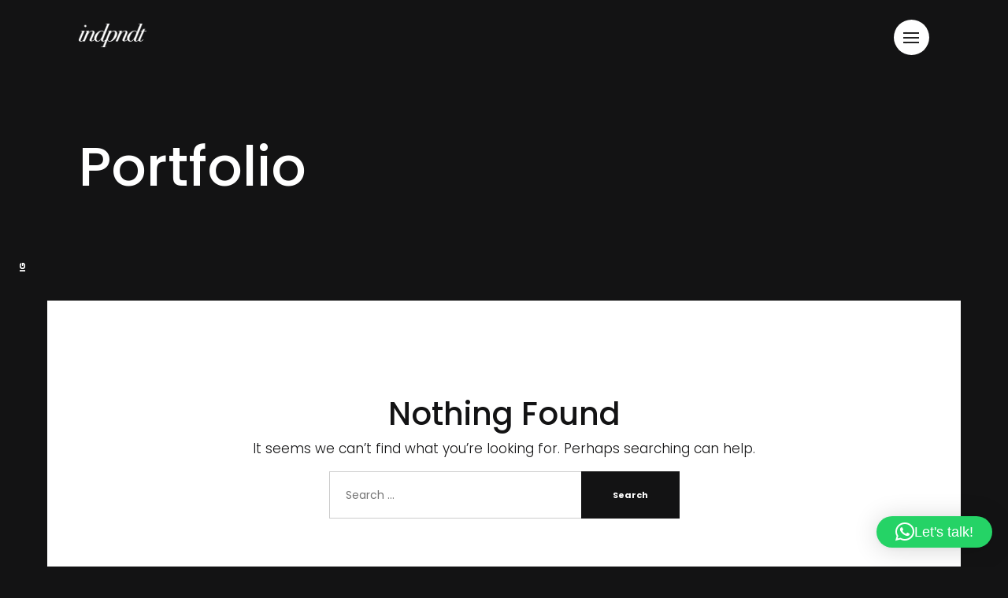

--- FILE ---
content_type: text/css
request_url: https://www.indpndt.com/wp-content/themes/anchord/css/hamburger-menu.css?ver=6.8.3
body_size: 1184
content:
.hamburger-navigation {
	width: 100%;
	height: 100%;
	position: fixed;
	display: flex;
	flex-direction: column;
	justify-content: center;
	text-align: center;
	margin: 0;
	padding: 0;
	visibility: hidden;
	z-index: 3;
}
.hamburger-navigation li {
	width: 100%;
	float: left;
	opacity: 0;
	pointer-events: none;
	display: block;
	transition: transform 0.3s, opacity 0.3s;
	transform: translateY(100%);
	transition-timing-function: ease-out;
	margin: 10px 0;
}
.hamburger-navigation li .dropdown li {
	width: auto;
	margin: 0 10px;
	display: inline-block;
	float: none;
	font-size: 14px;
	font-weight: 700;
}
.hamburger-navigation li .dropdown li .dropdown {
	padding: 0;
	margin-top: 10px;
}
.hamburger-navigation li .dropdown li .dropdown li {
	font-size: 17px;
	font-weight: 400;
	font-family: var(--font-secondary);
}
.hamburger-navigation.is-opened {
	z-index: 5;
	visibility: visible;
}
.hamburger-navigation li a {
	color: #fff;
	opacity: 1;
	font-size: 32px;
	font-family: "Fjalla One";
	text-transform: uppercase;
	position: relative;
}
.hamburger-navigation li a {
	-webkit-transition: all 0.4s ease;
	-moz-transition: all 0.4s ease;
	-ms-transform: all 0.4s ease;
	transition: all 0.4s ease;
}
.hamburger-navigation li a span {
	font-size: 11px;
	padding: 0 5px;
	background: #fff;
	color: #f50c1a;
	position: absolute;
	right: -4px;
	top: -14px;
}
.hamburger-navigation li a:hover {
	text-decoration: none;
	text-shadow: 0 0 30px rgba(255,255,255,0.6);
}
.hamburger-navigation.is-opened li {
	opacity: 1;
	transform: translateY(0) rotate(0);
	pointer-events: auto;
	transition-timing-function: ease;
	transition-duration: 0.3s;
}
.hamburger-navigation li:nth-of-type(1) {
	transition-delay: 0s;
}
.hamburger-navigation.is-opened li:nth-of-type(1) {
	transition-delay: 0.65s;
}
.hamburger-navigation li:nth-of-type(2) {
	transition-delay: 0s;
}
.hamburger-navigation.is-opened li:nth-of-type(2) {
	transition-delay: 0.7s;
}
.hamburger-navigation li:nth-of-type(3) {
	transition-delay: 0s;
}
.hamburger-navigation.is-opened li:nth-of-type(3) {
	transition-delay: 0.75s;
}
.hamburger-navigation li:nth-of-type(4) {
	transition-delay: 0s;
}
.hamburger-navigation.is-opened li:nth-of-type(4) {
	transition-delay: 0.8s;
}
.hamburger-navigation li:nth-of-type(5) {
	transition-delay: 0s;
}
.hamburger-navigation.is-opened li:nth-of-type(5) {
	transition-delay: 0.85s;
}
.hamburger-navigation li:nth-of-type(6) {
	transition-delay: 0s;
}
.hamburger-navigation.is-opened li:nth-of-type(6) {
	transition-delay: 0.9s;
}
.shape-overlays {
	width: 100vw;
	height: 100vh;
	pointer-events: none;
	position: fixed;
	top: 0;
	left: 0;
	z-index: 4;
}
.shape-overlays.is-opened {
	pointer-events: auto;
}
.shape-overlays__path:nth-of-type(1) {
	fill: #000;
}
.shape-overlays__path:nth-of-type(2) {
	fill: #1d1d1f;
}
.shape-overlays__path:nth-of-type(3) {
	fill: #f50c1a;
}
 @-webkit-keyframes intervalHamburgerBorder {
 0% {
 opacity: 1;
 -webkit-transform: scale(1);
 transform: scale(1);
}
 80% {
 -webkit-transform: scale(1.6);
 transform: scale(1.6);
}
 100% {
 opacity: 0;
 -webkit-transform: scale(1.6);
 transform: scale(1.6);
}
}
 @keyframes intervalHamburgerBorder {
 0% {
 opacity: 1;
 -webkit-transform: scale(1);
 transform: scale(1);
}
 80% {
 -webkit-transform: scale(1.6);
 transform: scale(1.6);
}
 100% {
 opacity: 0;
 -webkit-transform: scale(1.6);
 transform: scale(1.6);
}
}
.hamburger {
	width: 45px;
	height: 45px;
	display: block;
	position: relative;
	cursor: pointer;
	z-index: 110;
	border-radius: 50%;
	background: #fff;
	pointer-events: auto;
	-webkit-tap-highlight-color: rgba(0,0,0,0);
}
.hamburger__line {
	width: 20px;
	height: 2px;
	overflow: hidden;
	position: absolute;
	z-index: 10;
}
.hamburger__line-in {
	width: 84px;
	height: 2px;
	position: absolute;
	top: 0;
	left: 0;
}
.hamburger__line-in::before, .hamburger__line-in::after {
	width: 28px;
	height: 2px;
	content: '';
	display: block;
	position: absolute;
	top: 0;
	background-color: #222;
}
.hamburger__line-in::before {
	left: -56px;
}
.hamburger__line-in::after {
	left: 0;
}
.hamburger__line--01, .hamburger__line--02, .hamburger__line--03, .hamburger__line--cross01, .hamburger__line--cross02 {
	left: 12px;
}
.hamburger__line--01 {
	top: 16px;
}
.hamburger__line--02, .hamburger__line--cross01, .hamburger__line--cross02 {
	top: 22px;
}
.hamburger__line--03 {
	top: 28px;
}
.hamburger__line--cross01 {
	-webkit-transform: rotate(45deg);
	transform: rotate(45deg);
}
.hamburger__line--cross02 {
	-webkit-transform: rotate(-45deg);
	transform: rotate(-45deg);
}
.hamburger__line {
	-webkit-transition-duration: 0.6s;
	transition-duration: 0.6s;
	-webkit-transition-timing-function: cubic-bezier(0.19, 1, 0.22, 1);
	transition-timing-function: cubic-bezier(0.19, 1, 0.22, 1);
}
.hamburger__line-in {
	-webkit-transition-duration: 0.6s;
	transition-duration: 0.6s;
	-webkit-transition-timing-function: cubic-bezier(0.19, 1, 0.22, 1);
	transition-timing-function: cubic-bezier(0.19, 1, 0.22, 1);
}
.hamburger__line-in::before, .hamburger__line-in::after {
	-webkit-transition-timing-function: cubic-bezier(0.19, 1, 0.22, 1);
	transition-timing-function: cubic-bezier(0.19, 1, 0.22, 1);
	-webkit-transition-property: -webkit-transform;
	transition-property: -webkit-transform;
	transition-property: transform;
	transition-property: transform, -webkit-transform;
}
.hamburger__line-in--cross01, .hamburger__line-in--cross02 {
	-webkit-transform: translateX(-33.3%);
	transform: translateX(-33.3%);
}
.hamburger__line-in--01 {
	-webkit-transition-delay: 0.2s;
	transition-delay: 0.2s;
}
.hamburger__line-in--02 {
	-webkit-transition-delay: 0.25s;
	transition-delay: 0.25s;
}
.hamburger__line-in--02::before, .hamburger__line-in--02::after {
	-webkit-transition-delay: 0.05s;
	transition-delay: 0.05s;
}
.hamburger__line-in--03 {
	-webkit-transition-delay: 0.3s;
	transition-delay: 0.3s;
}
.hamburger__line-in--03::before, .hamburger__line-in--03::after {
	-webkit-transition-delay: 0.1s;
	transition-delay: 0.1s;
}
.hamburger__line-in--cross01 {
	-webkit-transition-delay: 0.0s;
	transition-delay: 0.0s;
}
.hamburger__line-in--cross02 {
	-webkit-transition-delay: 0.05s;
	transition-delay: 0.05s;
}
.hamburger__line-in--cross02::before, .hamburger__line-in--cross02::after {
	-webkit-transition-delay: 0.1s;
	transition-delay: 0.1s;
}
.hamburger.is-opened-navi .hamburger__line-in--01, .hamburger.is-opened-navi .hamburger__line-in--02, .hamburger.is-opened-navi .hamburger__line-in--03 {
	-webkit-transform: translateX(33.3%);
	transform: translateX(33.3%);
}
.hamburger.is-opened-navi .hamburger__line-in--cross01, .hamburger.is-opened-navi .hamburger__line-in--cross02 {
	-webkit-transform: translateX(0);
	transform: translateX(0);
}
.hamburger.is-opened-navi .hamburger__line-in--01 {
	-webkit-transition-delay: 0s;
	transition-delay: 0s;
}
.hamburger.is-opened-navi .hamburger__line-in--02 {
	-webkit-transition-delay: 0.05s;
	transition-delay: 0.05s;
}
.hamburger.is-opened-navi .hamburger__line-in--03 {
	-webkit-transition-delay: 0.1s;
	transition-delay: 0.1s;
}
.hamburger.is-opened-navi .hamburger__line-in--cross01 {
	-webkit-transition-delay: 0.25s;
	transition-delay: 0.25s;
}
.hamburger.is-opened-navi .hamburger__line-in--cross02 {
	-webkit-transition-delay: 0.3s;
	transition-delay: 0.3s;
}
.hamburger:hover .hamburger__line-in::before, .hamburger:hover .hamburger__line-in::after {
	-webkit-transform: translateX(200%);
	transform: translateX(200%);
}
.hamburger:hover .hamburger__line-in--01::before, .hamburger:hover .hamburger__line-in--01::after, .hamburger:hover .hamburger__line-in--02::before, .hamburger:hover .hamburger__line-in--02::after, .hamburger:hover .hamburger__line-in--03::before, .hamburger:hover .hamburger__line-in--03::after {
	-webkit-transition-duration: 1s;
	transition-duration: 1s;
}
.hamburger:hover .hamburger__line-in--cross01::before, .hamburger:hover .hamburger__line-in--cross01::after, .hamburger:hover .hamburger__line-in--cross02::before, .hamburger:hover .hamburger__line-in--cross02::after {
	-webkit-transition-duration: 0s;
	transition-duration: 0s;
}
.hamburger.is-opened-navi:hover .hamburger__line-in--cross01::before, .hamburger.is-opened-navi:hover .hamburger__line-in--cross01::after, .hamburger.is-opened-navi:hover .hamburger__line-in--cross02::before, .hamburger.is-opened-navi:hover .hamburger__line-in--cross02::after {
	-webkit-transition-duration: 1s;
	transition-duration: 1s;
}
.hamburger.is-opened-navi:hover .hamburger__line-in--01::before, .hamburger.is-opened-navi:hover .hamburger__line-in--01::after, .hamburger.is-opened-navi:hover .hamburger__line-in--02::before, .hamburger.is-opened-navi:hover .hamburger__line-in--02::after, .hamburger.is-opened-navi:hover .hamburger__line-in--03::before, .hamburger.is-opened-navi:hover .hamburger__line-in--03::after {
	-webkit-transition-duration: 0s;
	transition-duration: 0s;
}


--- FILE ---
content_type: text/css
request_url: https://www.indpndt.com/wp-content/themes/anchord/css/style.css?ver=6.8.3
body_size: 11665
content:
/*

@Author: Themezinho
@URL: http://www.themezinho.net
 
This file contains the styling for the actual theme, this
is the file you need to edit to change the look of the
theme.


	// Table of contents //

		01. GOOGLE FONTS
		02. BODY
		03. HTML TAGS
		04. CUSTOM TAGS
		05. SECTIONS
		06. CONTENT
		07. ODOMETER
		08. EQUALIZER
		09. REVEAL EFFECT
		10. PAGE TRANSITION
		11. PRELOADER
		12. PAGE LOADED
		13. TEXT ROTATER
		14. PERSPECTIVE 
		15. SOCIAL BAR
		16. HEADER
		17. DROPDOWN
		18. SLIDER
		19. SLIDER FRACTION
		20. SLIDER BUTTONS
		21. SLIDER CONTENT
		22. SLIDER LINKS
		23. INT HERO
		24. ABOUT STUDIO
		25. WORKS
		26. WORKS FILTER
		27. WORKS FIGURE
		28. ICON FEATURES
		29. TEAM MEMBERS
		30. CLIENTS
		31. SIDE IMAGE CONTENT
		32. AWARDS
		33. JOURNAL
		34. CONTACT
		35. FOOTER
		36. SCROLL DOWN
		37. RESPONSIVE MEDIUM FIXES
		38. RESPONSIVE TABLET FIXES
		39. RESPONSIVE MOBILE FIXES

	

*/


/* BODY */
 *{
    outline: none !important
}
 
 body{
    margin: 0;
     padding: 0;
     font-family: 'Poppins', sans-serif;
     font-size: 14px;
     color: #131314;
     background: #131314;
}
 body{
    -webkit-font-smoothing: antialiased;
     text-rendering: optimizeLegibility;
     -moz-osx-font-smoothing: grayscale;
}
 body{
    height: 100%;
}
 html{
    height: 100%;
}
/* HTML TAGS */
 a{
    color: #131314;
}
 a:hover{
    color: #131314;
}
 a{
    -webkit-transition: .25s ease-in-out;
    -moz-transition: .25s ease-in-out;
    -ms-transition: .25s ease-in-out;
     -o-transition: .25s ease-in-out;
     transition: .25s ease-in-out;
}
 img{
     max-width: 100%;
     height: auto;
}
 strong{
     font-weight: 700;
}
 b{
    font-weight: 700;
}
/* CUSTOM TAGS */
 .pull-left{
     float: left;
}
 .pull-right{
     float: right;
}
 .overflow-hidden{
    overflow: hidden;
}
 .vc_row[data-vc-full-width]{
    width: 100% !important;
}
 .wrap-page{
    min-height: 300px;
}
/* SECTIONS */
 main{
     width: 100%;
     float: left;
     position: relative;
     z-index: 2;
}
 section{
    position: relative;
}
 aside{
    position: relative;
}
 footer{
    position: relative;
}
/* TABLE */
 table{
    width: 100%;
     display: table;
     margin-top: 10px;
     margin-bottom: 30px;
}
 table tr{
     display: table-row;
}
 table tr td{
     border: 1px solid #eee;
     padding:10px 20px;
}
 table tr th{
     border: 1px solid #eee;
     padding:10px 20px;
}
 table a{
     float: none !important;
     padding: 0 !important;
     border: none !important;
}
/* CODE */
 code{
     width: 100%;
     display: block;
     background: #f9f9f9;
     border: 1px solid #ececec;
     padding: 20px;
     color: #555;
     margin-top: 10px;
     margin-bottom: 20px;
}
/* CONTENT */
 .content{
     width: calc(100% - 120px);
     float: left;
     background: #fff;
     margin: 0 60px;
}
/* ODOMETER */
 .odometer.odometer-auto-theme .odometer-digit, .odometer.odometer-theme-car .odometer-digit{
     padding:0;
}
 .odometer.odometer-auto-theme .odometer-digit .odometer-digit-inner, .odometer.odometer-theme-car .odometer-digit .odometer-digit-inner{
     left:0;
}
/* EQUALIZER */
 .equalizer {
     width: 18px;
     height: 20px;
     cursor: pointer;
     position: relative;
}
 .equalizer span {
     background: #fff;
     width: 3px;
     height: 0px;
     bottom: 0;
     left: 0%;
     display: block;
     position: absolute;
     transition: height 0.2s linear;
}
 .equalizer span:nth-child(1) {
     margin-left: 5px;
}
 .equalizer span:nth-child(2) {
     margin-left: 10px;
}
 .equalizer span:nth-child(4) {
     margin-left: 15px;
}
 .equalizer span:nth-child(5) {
    margin-left: 20px;
}
 .equalizer.paused span {
     height: 3px !important;
}
/* REVEAL EFFECT */
 .reveal-effect {
     float: left;
     overflow: hidden;
     position: relative;
}
 .reveal-effect>img {
     -webkit-animation-duration: 2s;
     animation-duration: 2s;
     -webkit-animation-fill-mode: forwards;
     animation-fill-mode: forwards;
     -webkit-animation-timing-function: cubic-bezier(.785,.135,.15,.86);
     animation-timing-function: cubic-bezier(.785,.135,.15,.86);
     position: relative;
}
 .reveal-effect>img {
     -webkit-animation-fill-mode: forwards;
     animation-fill-mode: forwards;
}
 .reveal-effect {
     -webkit-transition-property: -webkit-transform;
     transition-property: -webkit-transform;
     transition-property: transform;
     transition-property: transform, -webkit-transform;
}
 .reveal-effect {
    -webkit-transition-duration: 1.2s;
     transition-duration: 1.2s;
     -webkit-transition-timing-function: cubic-bezier(.25,.1,.25,1);
     transition-timing-function: cubic-bezier(.25,.1,.25,1);
}
 .reveal-effect.animated {
    -webkit-transform: translate(0,0);
     transform: translate(0,0);
}
 .reveal-effect.animated img {
    -webkit-animation-name: show-img-1;
    animation-name: show-img-1;
}
 .reveal-effect:after {
    -webkit-animation-fill-mode: forwards;
     animation-fill-mode: forwards;
     -webkit-animation-timing-function: cubic-bezier(.785,.135,.15,.86);
     animation-timing-function: cubic-bezier(.785,.135,.15,.86);
}
 .reveal-effect:after {
     content:"";
     width: 100%;
     height: 100%;
     display: block;
     position: absolute;
     top: 0;
     left: 0;
}
 .reveal-effect:after{
    -webkit-transform-origin: left top;
     transform-origin: left top;
     -webkit-transform: scale(.05,0);
     transform: scale(.05,0);
     -webkit-animation-duration: 2s;
     animation-duration: 2s;
     -webkit-animation-fill-mode: forwards;
     animation-fill-mode: forwards;
     -webkit-animation-timing-function: cubic-bezier(.785,.135,.15,.86);
     animation-timing-function: cubic-bezier(.785,.135,.15,.86);
}
 .reveal-effect.se2-white:after {
     background-color: #f50c1a;
}
 .reveal-effect.animated:after {
     -webkit-animation-name: slide-bg-2;
     animation-name: slide-bg-2;
}
/* PAGE TRANSITION */
 .transition-overlay{
     width:100%;
     height:100%;
     position:fixed;
     left:0;
     top:0;
     background:#F50C19;
     z-index:99999;
     opacity:0;
     visibility:hidden;
}
 .transition-overlay{
     -moz-transition: all 0.5s ease;
     -o-transition: all 0.5s ease;
     -ms-transition: all 0.5s ease;
     transition: all 0.5s ease;
}
 .transition-overlay.show-me{
     opacity:1;
     visibility:visible;
}
/* PAGINATION */
 .pagination{
    width: 100%;
     float: left;
     padding: 0 15px;
}
 .pagination .page-numbers{
     float: left;
     margin: 0;
     padding: 0;
}
 .pagination .page-numbers li{
     float: left;
     margin: 0;
     margin-right: 10px;
     padding: 0;
     list-style: none;
     font-size: 13px;
     font-weight: 600;
}
 .pagination .page-numbers li a{
     padding: 0 6px;
     border-bottom: 3px solid #000;
     color: #000;
}
 .pagination .page-numbers li span{
     padding: 0 6px;
     border-bottom: 3px solid #f50c1a;
     color: #f50c1a;
}
 .pagination .page-numbers li a:hover{
    text-decoration: none;
     border-bottom:3px solid #f50c1a;
}
/* PRELOADER */
 .preloader{
     width: 100%;
     height: 100%;
     position: fixed;
     left: 0;
     top: 0;
     z-index: 99;
     background:#f50c1a;
}
 .preloader{
    -webkit-transition: all 0.4s ease;
     -moz-transition: all 0.4s ease;
     -ms-transform:all 0.4s ease;
     transition: all 0.4s ease;
}
 .preloader *{
    -webkit-transition: all 0.4s ease;
     -moz-transition: all 0.4s ease;
     -ms-transform:all 0.4s ease;
     transition: all 0.4s ease;
}
 .preloader img{
     width: 80px;
     height: 80px;
     position: absolute;
     left: 50%;
     top:50%;
     margin-left: -40px;
     margin-top: -40px;
     z-index: 4;
     border-radius: 50%;
     padding: 10px;
     background: #fff;
}
/* PAGE LOADED */
 .page-loaded .preloader{
     top: -100%;
     transition-delay: 0.60s;
}
 .page-loaded .preloader img{
     opacity: 0;
     margin-top: -120px;
     transition-delay: 0.30s;
}
 .page-loaded .header{
    top: 0;
     opacity: 1;
     transition-delay: 0.6s;
}
 .page-loaded .slider{
    transform: translateY(0);
     transition-delay: 0.6s;
     opacity: 1;
}
 .page-loaded .int-hero .inner h2{
    transform: translateY(0);
     transition-delay: 0.6s;
     opacity: 1;
}


/* NO PRELOADER */
 .no-preloader .header{
    top: 0;
     opacity: 1;
     transition-delay: 0s !important;
}
 .no-preloader .slider{
    transform: translateY(0);
     transition-delay: 0s !important;
     opacity: 1;
}
 .no-preloader .int-hero .inner h2{
    transform: translateY(0);
     transition-delay: 0s !important;
     opacity: 1;
}



/* TEXT ROTATER*/
 .text-rotater{
     width: 100%;
     float: left;
     height: 20px;
     position: absolute;
     left: 0;
     top: 50%;
     margin-top: 60px;
     font-size: 11px;
     font-weight: 600;
     color: #fff;
     text-transform:uppercase;
}
 .text-rotater li{
     width: 100%;
     position: absolute;
     left: 0;
     top: 0;
     text-align: center;
     opacity: 0;
     animation: play 4.5s infinite;
}
 .text-rotater li:nth-child(2) {
     animation-delay: 1.5s;
}
 .text-rotater li:nth-child(3) {
     animation-delay: 3s;
}
/* PERSPECTIVE HOVER */
 .perspective-box {
     position: relative;
     display:inline-block;
     width:100%;
     margin: 5px;
     cursor: pointer;
     transform: perspective(600px) translate3d(0, 0, 0);
     backface-visiblity:none;
     transform-style: preserve-3d;
}
 .perspective-box img {
     width:100%;
     float: left;
}
 .perspective-box:hover {
     box-shadow: 0 66px 75px -10px rgba(0,0,0,.3);
     transform-style: preserve-3d;
     z-index:20;
}
/* SOCIAL BAR */
 .social-bar{
     width: 400px;
     position: fixed;
     left: 0;
     top: 50%;
     margin-top: 200px;
     z-index: 3;
     -moz-transform: rotate(-90deg);
     -ms-transform: rotate(-90deg);
     -webkit-transform: rotate(-90deg);
     transform: rotate(-90deg);
     -moz-transform-origin: 0 0;
     -ms-transform-origin: 0 0;
     -webkit-transform-origin: 0 0;
     transform-origin: 0 0;
     text-align: center;
}
 .social-bar li{
    display:inline-block;
     list-style: none;
     padding: 20px 0;
     margin: 0 10px;
     font-weight: 600;
}
 .social-bar li a{
    float: left;
     color: #fff;
     font-size: 11px;
}
 .social-bar li a:hover{
    text-decoration: none;
     color: #f50c1a;
}
/* HEADER */
 .header{
     width: 100%;
     position: absolute;
     left: 0;
     top: -100%;
     z-index: 5;
     padding: 30px 100px;
     opacity: 0;
}
 .header{
    -webkit-transition: all 1s ease;
     -moz-transition: all 1s ease;
     -ms-transform:all 1s ease;
     transition: all 1s ease;
}
 .header .logo{
    float: left;
     margin-right: 20px;
}
 .header .logo img{
     height: 29px;
}
 .header .phone{
    float: left;
     color: #fff !important;
     line-height: 32px;
     font-family: "Fjalla One";
}
 .header .phone a{
    color: #fff;
}
 .header .phone a:hover{
     text-decoration: none;
}
 .header .language{
     float: right;
     margin-right: 30px;
     margin-bottom: 0;
}
 .header .language li{
     float: left;
     list-style: none;
     margin: 0;
     margin-left: 20px;
     font-family: "Fjalla One";
}
 .header .language li a{
    float: left;
     color: #fff;
     line-height: 35px;
}
 .header .language li a:hover{
    text-decoration: none;
     opacity: 0.8;
}
 .header .hamburger{
    float: right;
     margin-top: -5px;
}
 .header .hamburger-mobile-only{
    display:none;
}
 .header .equalizer{
    float: right;
     margin-top: 5px;
     margin-right: 20px;
}
 .overflow-hidden .header .logo img{
    -webkit-filter: brightness(0) invert(1);
     filter: brightness(0) invert(1);
}
/* HORIZONTAL NAV */
 .anchord-horizontal-nav{
     float: right;
     margin-top: 4px;
     margin-left: 30px;
}
 .anchord-horizontal-nav .menu-main-menu-container{
    float: left;
}
 .anchord-horizontal-nav .menu {
    float: left;
     margin: 0;
     padding: 0;
}
 .anchord-horizontal-nav .menu ul{
    float: left;
     margin: 0;
     padding: 0;
}
 .anchord-horizontal-nav .menu li{
    float: left;
     height: 29px;
     line-height: 29px;
     margin-left: 30px;
     position: relative;
     list-style: none;
}
 .anchord-horizontal-nav .menu li:first-child{
    margin-left: 0;
}
 .anchord-horizontal-nav .menu li a{
    float: left;
     color: #fff;
     font-weight: 600;
     font-size: 13px;
}
 .anchord-horizontal-nav .menu li a:hover{
    text-decoration: none;
     opacity: 0.8;
}
 .anchord-horizontal-nav .menu li .sub-menu{
     display: none;
     position: absolute;
     left: -15px;
     top: 100%;
     background: #f50c1a;
     white-space: nowrap;
     margin: 0;
     margin-top: 15px;
     padding:10px 0;
}
 .anchord-horizontal-nav .menu li .sub-menu:before{
    content: "";
     width: 100%;
     height: 15px;
     position: absolute;
     left: 0;
     top: -15px;
}
 .anchord-horizontal-nav .menu li .sub-menu:after{
    content: "";
     width: 0;
     height: 0;
     border-style: solid;
     border-width: 10px 0 0 10px;
     border-color: transparent transparent transparent #f50c1a;
     position: absolute;
     left: 0;
     top: -10px;
}
 .anchord-horizontal-nav .menu li .sub-menu li{
     width: 100%;
     margin: 0;
     padding: 0 15px;
     list-style: none;
}
 .anchord-horizontal-nav .menu li:hover .sub-menu{
    display: block;
}
 .anchord-horizontal-nav .menu li .sub-menu li .sub-menu{
    display: none;
     top: 0;
     left: 100%;
     background: #000;
     margin-top: -10px;
     z-index: 2;
}
 .anchord-horizontal-nav .menu li .sub-menu li .sub-menu li .sub-menu{
    background: #555;
     display: none;
}
 .anchord-horizontal-nav .menu li .sub-menu li .sub-menu:after{
    display: none;
}
 .anchord-horizontal-nav .menu li .sub-menu li:hover .sub-menu{
    display: block;
}
 .anchord-horizontal-nav .menu li .sub-menu li .sub-menu li:hover .sub-menu{
    display: block;
}
 .anchord-horizontal-nav .menu li .children{
     display: none;
     position: absolute;
     left: -15px;
     top: 100%;
     background: #f50c1a;
     white-space: nowrap;
     margin: 0;
     margin-top: 15px;
     padding:10px 0;
}
 .anchord-horizontal-nav .menu li .children:before{
    content: "";
     width: 100%;
     height: 15px;
     position: absolute;
     left: 0;
     top: -15px;
}
 .anchord-horizontal-nav .menu li .children:after{
    content: "";
     width: 0;
     height: 0;
     border-style: solid;
     border-width: 10px 0 0 10px;
     border-color: transparent transparent transparent #f50c1a;
     position: absolute;
     left: 0;
     top: -10px;
}
 .anchord-horizontal-nav .menu li .children li{
     width: 100%;
     margin: 0;
     padding: 0 15px;
     list-style: none;
}
 .anchord-horizontal-nav .menu li:hover .children{
    display: block;
}
 .anchord-horizontal-nav .menu li .children li .children{
    display: none;
     top: 0;
     left: 100%;
     background: #000;
     margin-top: -10px;
     z-index: 2;
}
 .anchord-horizontal-nav .menu li .children li .children li .children{
    background: #555;
     display: none;
}
 .anchord-horizontal-nav .menu li .children li .children:after{
    display: none;
}
 .anchord-horizontal-nav .menu li .children li:hover .children{
    display: block;
}
 .anchord-horizontal-nav .menu li .children li .children li:hover .children{
    display: block;
}
/* DROPDOWN */
 .hamburger-navigation li:hover ul{
 	opacity: 1;
	 margin-top: 0;
    
}
 .hamburger-navigation li ul{
     width: 100%;
	 height:22px;
     float: left;
     margin: 0;
     padding: 0;
     padding-top: 0;
     text-align: center;
     margin-top: -22px;
	 opacity: 0;
}
 .hamburger-navigation li *{
    -webkit-transition: .25s ease-in-out;
    -moz-transition: .25s ease-in-out;
    -ms-transition: .25s ease-in-out;
     -o-transition: .25s ease-in-out;
     transition: .25s ease-in-out;
}
 .hamburger-navigation li ul li{
    width: auto;
     float: none;
     display: inline-block;
     padding:2px 0;
     margin: 0;
     position: relative;
}
 .hamburger-navigation li ul li:last-child:after{
    display: none;
}
 .hamburger-navigation li ul li a{
    font-size: 15px;
     padding: 0 10px;
     opacity: 0.8;
}
 .hamburger-navigation li ul li a:hover{
    opacity: 1;
}
/* SLIDER */
 .slider{
     width: 100%;
     height: 100vh;
     float: left;
     position: relative;
     background: #131314;
     z-index: 1;
}
 .slider{
    transform: translateY(250px);
     opacity: 0;
}
 .slider{
    -webkit-transition: .25s ease-in-out;
    -moz-transition: .25s ease-in-out;
    -ms-transition: .25s ease-in-out;
     -o-transition: .25s ease-in-out;
     transition: .25s ease-in-out;
}
 .slider .video-bg{
     width: 100%;
     height: 100%;
     position: absolute;
     left: 0;
     top: 0;
     overflow: hidden;
     background: #e41c2d;
}
 .slider .video-bg video{
    min-height: 100%;
     min-width: 100%;
     float: left;
}
 .slider .video-bg.filtered video{
    min-height: 100%;
     min-width: 100%;
     float: left;
     mix-blend-mode: hard-light;
     -webkit-filter: grayscale(100%) contrast(1);
     filter: grayscale(100%) contrast(0.8);
}
 .slider .video-bg:after{
    content: '';
     width: 100%;
     height: 100%;
     position: absolute;
     top: 0;
     left: 0;
     background-color: #1d3162;
     mix-blend-mode: lighten;
}
 .slider .animation-hero{
    width: 100%;
     height: 100%;
     position: absolute;
     left: 0;
     top: 0;
     background:url(../images/hero1.gif) center no-repeat #131314;
     background-size: 600px 450px;
}
 .slider .swiper-container{
     width: 100%;
     height: 100%;
     position: absolute;
     left: 0;
     top: 0;
     overflow: hidden;
}
 .slider .swiper-container{
    -webkit-transition: all 0.8s ease;
     -moz-transition: all 0.8s ease;
     -ms-transform:all 0.8s ease;
     transition: all 0.8s ease;
}
 .slider .swiper-container .swiper-wrapper{
     width: 100%;
     float: left;
     display: flex;
     flex-direction: row;
}
/* SPLIT */
 .split{
    width:100%;
     height:100vh;
     float:left;
     position: relative;
     background: #131314;
     z-index: 1;
}
 .split .inner{
    width:100%;
     float:left;
     padding:0 100px;
     color:#fff;
}
 .split .inner p{
     display:inline-block;
     width:50%;
     font-size:17px;
     font-weight:300;
}
 .split .inner a{
     display:inline-block;
     font-size: 12px;
     font-weight: 600;
     color: #fff;
     position: relative;
}
 .split .inner a:hover{
     text-decoration: none;
}
 .split .inner a:before {
     content: '';
     display: block;
     position: absolute;
     left: 0;
     bottom: 2px;
     height: 7px;
     width: 0;
     transition: width 0s ease, background .25s ease;
     mix-blend-mode: color;
}
 .split .inner a:after {
     content: '';
     display: block;
     position: absolute;
     right: 0;
     bottom: 2px;
     height: 7px;
     width: 0;
     background: #56e9b1;
     transition: width .25s ease;
     mix-blend-mode: color;
}
 .split .inner a:hover:before {
     width: 100%;
     background: #56e9b1;
     transition: width .25s ease;
}
 .split .inner a:hover:after {
     width: 100%;
     background: transparent;
     transition: all 0s ease;
}
 .split .split-back {
     position: relative;
     background: #ebca1c;
     color: #fff;
     height: 100%;
     overflow: hidden;
     display: flex;
     align-items: center;
}
 .split .split-front {
     position: absolute;
     top: 0;
     left: 0;
     width: 100%;
     justify-content: flex-end;
     height: 100%;
     overflow: hidden;
     display: flex;
     align-items: center;
}
 .split .split-front .front-bg{
    width: 100%;
     height: 100%;
     float: left;
     background: #8e8973;
     position: absolute;
     left: 0;
     top: 0;
}
 .split .split-front .text-holder{
    position: relative;
     z-index: 2;
}
 .split .inner h1{
     width:100%;
     float: left;
     font-size: 15vw;
     font-weight: 700;
     padding-bottom:15px;
     overflow:hidden;
     -webkit-background-clip: text;
     -webkit-text-fill-color: transparent;
     background-image: url(../images/hero1.jpg);
     background-size:cover;
     background-position: center;
}
/* SLIDER FRACTION */
 .slider .swiper-container .swiper-pagination-fraction{
     width: 100px;
     height: 50px;
     position: absolute;
     left: 100px;
     right: auto;
     top: auto;
     bottom: 30px;
     color: #fff;
     font-size: 11px;
}
 .slider .swiper-container .swiper-pagination-fraction span:first-child{
    font-size: 56px;
     height: 50px;
     line-height: 50px;
     float: left;
     overflow: hidden;
     text-indent: -17px;
     margin-right: -25px;
     padding-top: 3px;
     font-weight: 500;
}
 .slider .swiper-container .swiper-pagination-fraction span:last-child{
    font-size: 14px;
}
 .slider .swiper-container .swiper-pagination-fraction span:before{
    content: "0";
}
/* SLIDER BUTTONS */
 .slider .swiper-container .swiper-button-prev{
     width: 40px;
     height: 26px;
     float: left;
     right: 200px;
     left: auto;
     top: 50%;
     z-index: 6;
     background: none;
     overflow: hidden;
     text-align: right;
}
 .slider .swiper-container .swiper-button-prev img{
    height: 26px;
}
 .slider .swiper-container .swiper-button-prev span{
    width: 100%;
     float: left;
     line-height: 26px;
     font-weight: 500;
     color: #fff;
}
 .slider .swiper-container .swiper-button-prev:hover img{
    transform: translateY(-100%);
}
 .slider .swiper-container .swiper-button-prev:hover span{
    transform: translateY(-100%);
}
 .slider .swiper-container .swiper-button-prev *{
    -webkit-transition: all 0.4s ease;
     -moz-transition: all 0.4s ease;
     -ms-transform:all 0.4s ease;
     transition: all 0.4s ease;
}
 .slider .swiper-container .swiper-button-next{
     width: 40px;
     height: 26px;
     float: left;
     right: 100px;
     left: auto;
     top: 50%;
     z-index: 6;
     background: none;
     overflow: hidden;
}
 .slider .swiper-container .swiper-button-line{
     width: 40px;
     height: 2px;
     background: #fff;
     position: absolute;
     right: 150px;
     top: 50%;
     z-index: 2;
     margin-top: -10px;
}
 .slider .swiper-container .swiper-button-next img{
    height: 26px;
}
 .slider .swiper-container .swiper-button-next span{
    width: 100%;
     float: left;
     line-height: 26px;
     font-weight: 500;
     color: #fff;
}
 .slider .swiper-container .swiper-button-next:hover img{
    transform: translateY(-100%);
}
 .slider .swiper-container .swiper-button-next:hover span{
    transform: translateY(-100%);
}
 .slider .swiper-container .swiper-button-next *{
     -webkit-transition: all 0.4s ease;
     -moz-transition: all 0.4s ease;
     -ms-transform:all 0.4s ease;
     transition: all 0.4s ease;
}
/* SLIDER CONTENT */
 .slider .swiper-container .swiper-slide{
     color: #fff;
     display: flex;
     flex-direction: column;
     justify-content: center;
     background-size:cover;
}
 .slider .swiper-container .swiper-slide:after{
    content: "";
     width: 100%;
     height: 300px;
     position: absolute;
     left: 0;
     bottom: 0;
     z-index: 3;
     background-image: linear-gradient(to bottom, rgba(0,0,0,0) 0%,rgba(19,19,20,1) 100%);
     background-image: -o-linear-gradient(to bottom, rgba(0,0,0,0) 0%,rgba(19,19,20,1) 100%);
     background-image: -moz-linear-gradient(to bottom, rgba(0,0,0,0) 0%,rgba(19,19,20,1) 100%);
     background-image: -webkit-linear-gradient(to bottom, rgba(0,0,0,0) 0%,rgba(19,19,20,1) 100%);
     background-image: -ms-linear-gradient(to bottom, rgba(0,0,0,0) 0%,rgba(19,19,20,1) 100%);
}
 .slider .swiper-container .swiper-slide .inner {
     width: 100%;
     display: inline-block;
     padding: 0 100px;
     position: relative;
     z-index: 4;
}
 .slider .swiper-container .swiper-slide .inner h5{
     font-size: 12px;
     font-weight: 700;
}
 .slider .swiper-container .swiper-slide .inner h5:before{
    content: "";
     width: 4px;
     height: 10px;
     float: left;
     background: #f50c1a;
     margin-left: -10px;
     margin-top: 2px;
}
 .slider .swiper-container .swiper-slide .inner h2{
     max-width: 50%;
     font-family: "Playfair Display";
     font-size: 6em;
     margin-bottom: 30px;
}
 .slider .swiper-container .swiper-slide .inner p{
     max-width: 40%;
     line-height: 25px;
     margin-bottom: 30px;
}
/* SLIDER LINKS */
 .slider .swiper-container .swiper-slide .inner .link{
     float: left;
     font-size: 12px;
     font-weight: 600;
     color: #fff;
     position: relative;
}
 .slider .swiper-container .swiper-slide .inner .link:hover{
     text-decoration: none;
}
 .slider .swiper-container .swiper-slide .inner .link:before {
     content: '';
     display: block;
     position: absolute;
     left: 0;
     bottom: 2px;
     height: 7px;
     width: 0;
     transition: width 0s ease, background .25s ease;
     mix-blend-mode: color;
}
 .slider .swiper-container .swiper-slide .inner .link:after {
     content: '';
     display: block;
     position: absolute;
     right: 0;
     bottom: 2px;
     height: 7px;
     width: 0;
     background: #56e9b1;
     transition: width .25s ease;
     mix-blend-mode: color;
}
 .slider .swiper-container .swiper-slide .inner .link:hover:before {
     width: 100%;
     background: #56e9b1;
     transition: width .25s ease;
}
 .slider .swiper-container .swiper-slide .inner .link:hover:after {
     width: 100%;
     background: transparent;
     transition: all 0s ease;
}
 .slider .swiper-container .swiper-slide .inner .video-link {
     width: 40px;
     height: 40px;
     float: left;
     border-radius: 50%;
     position: relative;
     transition:all .5s;
     margin-left: 30px;
     margin-top: -13px;
}
 .slider .swiper-container .swiper-slide .inner .video-link:after{
    content: "";
     position: absolute;
     left: 50%;
     top: 50%;
     margin-left: -3px;
     margin-top: -7px;
     width: 0;
     height: 0;
     border-style: solid;
     border-width: 7px 0 7px 10px;
     border-color: transparent transparent transparent #fff;
}
 .slider .swiper-container .swiper-slide .inner .video-link .video-play-circle {
     stroke-dasharray: 315;
     stroke-dashoffset: 315;
     transition: stroke-dashoffset .5s;
}
 .slider .swiper-container .swiper-slide .inner .video-link svg {
     transform: rotate(-90deg);
     transition: transform .3s;
}
 .slider .swiper-container .swiper-slide .inner .video-link:hover .video-play-circle {
     stroke-dashoffset: 0;
}
 .slider .swiper-container .swiper-slide .inner .video-link .video-play-outline{
    width: 40px;
     height: 40px;
     position: absolute;
     left: 0;
     top: 0;
     border-radius: 50%;
     border: 3px solid rgba(255,255,255,0.05);
}
/* INT HERO */
 .int-hero{
     width: 100%;
     float: left;
     padding: 0 100px;
     padding-top: 170px;
     padding-bottom: 120px;
     background: #131314;
     color: #fff;
     position: relative;
}
 .int-hero .video-bg{
    width: 100%;
     height: 100%;
     position: absolute;
     left: 0;
     top: 0;
     overflow: hidden;
}
 .int-hero .video-bg video{
    min-width: 100%;
     min-height: 100%;
     float: left;
     opacity: 0.1;
}
 .int-hero .video-bg:after{
    content: "";
     width: 100%;
     height: 300px;
     position: absolute;
     left: 0;
     bottom: 0;
     z-index: 2;
     background: -moz-linear-gradient(top, rgba(0,0,0,0) 0%, rgba(19,19,20,1) 100%);
     background: -webkit-linear-gradient(top, rgba(0,0,0,0) 0%,rgba(19,19,20,1) 100%);
     background: linear-gradient(to bottom, rgba(0,0,0,0) 0%,rgba(19,19,20,1) 100%);
     filter: progid:DXImageTransform.Microsoft.gradient( startColorstr='#00ffffff', endColorstr='#131314',GradientType=0 );
}
 .int-hero .inner{
     width: 100%;
     float: left;
     position: relative;
     z-index: 3;
}
 .int-hero .inner{
    -webkit-transition: all 0.7s ease;
     -moz-transition: all 0.7s ease;
     -ms-transform:all 0.7s ease;
     transition: all 0.7s ease;
}
 .int-hero .inner h2{
    max-width: 60%;
     font-size: 5em;
     float: left;
}
 .int-hero .inner h2{
    transform: translateY(250px);
     opacity: 0;
}
 .int-hero .inner h2{
    -webkit-transition: .25s ease-in-out;
    -moz-transition: .25s ease-in-out;
    -ms-transition: .25s ease-in-out;
     -o-transition: .25s ease-in-out;
     transition: .25s ease-in-out;
}
/* ABOUT STUDIO */
 .about-studio{
     background: #fff;
     margin: 0 !important;
}
 .about-studio .hero-image{
     margin-bottom: 120px;
     margin-left: -15px;
     margin-right: -15px;
     position: relative;
     z-index: 2;
}
 .about-studio .hero-image img{
     width: 100%;
}
 .about-studio h5{
     font-size: 3em;
     font-family: "Playfair Display";
     line-height: 1;
     margin-top: -5px;
     margin-bottom: 30px;
}
 .about-studio .lead, .about-studio h6{
     margin-bottom: 40px;
     opacity: 1;
     line-height: 32px;
}
 .about-studio .lead u, .about-studio h6 u{
    position: relative;
     text-decoration: none;
}
 .about-studio .lead u:after, .about-studio h6 u:after{
    content: "";
     width: 100%;
     height: 7px;
     background: #56e9b1;
     position: absolute;
     left: 0;
     bottom: 6px;
     mix-blend-mode: darken;
}
 .about-studio h6{
     font-size: 20px;
     font-weight: 300;
}
 .about-studio p{
    line-height: 24px;
     opacity: 0.8;
}
 .about-studio p:last-child{
    max-width: 50%;
     margin-bottom: 0;
}
 .about-studio .link, .about-studio a{
     display: inline-block;
     color: #000;
     font-weight: 500;
     font-size: 12px;
     position: relative;
     z-index: 2;
     margin-bottom: 60px;
}
 .about-studio .link:hover, .about-studio a:hover{
     text-decoration: none;
}
 .about-studio .link:before, .about-studio a:before {
     content: '';
     display: block;
     position: absolute;
     left: 0;
     bottom: 2px;
     height: 7px;
     width: 0;
     transition: width 0s ease, background .25s ease;
     mix-blend-mode: color;
}
 .about-studio .link:after, .about-studio a:after {
     content: '';
     display: block;
     position: absolute;
     right: 0;
     bottom: 2px;
     height: 7px;
     width: 0;
     background: #56e9b1;
     transition: width .25s ease;
     mix-blend-mode: color;
}
 .about-studio .link:hover:before, .about-studio a:hover:before {
     width: 100%;
     background: #56e9b1;
     transition: width .25s ease;
}
 .about-studio .link:hover:after,.about-studio a:hover:after {
     width: 100%;
     background: transparent;
     transition: all 0s ease;
}
/* WORKS */
 .works {
     width: 100%;
     float: left;
     background: #131314;
}
 .works.five-cols{
    width: 100%;
}
 .works.five-cols .grid-sizer{
    width: 20%;
}
 .works.five-cols .grid-item{
    width: 20%;
}
 .works.five-cols .grid-item-double{
    width: 40%;
}
 .works.four-cols .grid-sizer{
     width: 25%;
     float: left;
}
 .works.four-cols .grid-item{
     width: 25%;
     float: left;
}
 .works.four-cols .grid-item-double{
     width: 50%;
     float: left;
}
 .works.three-cols{
    width: 100%;
}
 .works.three-cols .grid-sizer{
    width: 33.33333%;
}
 .works.three-cols .grid-item{
    width: 33.33333%;
}
 .works.three-cols .grid-item-double{
    width: 66.66666%;
}
 .works.two-cols{
    width: 100%;
}
 .works.two-cols .grid-sizer{
    width: 50%;
}
 .works.two-cols .grid-item{
    width: 50%;
}
 .works.two-cols .grid-item-double{
    width: 100%;
}
/* WORKS FILTER */
 .isotope-filter{
     width: 100%;
     float: left;
     margin: 0;
     padding-bottom: 30px ;
     padding-top: 15px;
     text-align: center;
     background: #131314;
}
 .isotope-filter li{
     display: inline-block;
     margin: 0 15px;
     padding: 0;
     list-style: none;
}
 .isotope-filter li a{
     float: left;
     font-size: 13px;
     font-weight: 500;
     color: #fff;
     opacity: 0.99;
     font-weight: 600;
     position: relative;
}
 .isotope-filter li a:hover{
    text-decoration: none;
}
 .isotope-filter li a:before {
     content: '';
     display: block;
     position: absolute;
     left: 0;
     bottom: 2px;
     height: 7px;
     width: 0;
     transition: width 0s ease, background .25s ease;
     mix-blend-mode: color;
}
 .isotope-filter li a:after {
     content: '';
     display: block;
     position: absolute;
     right: 0;
     bottom: 2px;
     height: 7px;
     width: 0;
     background: #56e9b1;
     transition: width .25s ease;
     mix-blend-mode: color;
}
 .isotope-filter li a:hover:before {
     width: 100%;
     background: #56e9b1;
     transition: width .25s ease;
}
 .isotope-filter li a:hover:after {
     width: 100%;
     background: transparent;
     transition: all 0s ease;
}
 .isotope-filter li a.current{
     color: #56e9b1;
}
 .isotope-filter li a.current:before{
    display: none;
}
 .isotope-filter li a.current:after{
    display: none;
}
/* WORKS FIGURE */
 .works figure{
     width: 100%;
     float: left;
     position: relative;
     margin: 0;
     overflow: hidden;
}
 .works figure *{
    -webkit-transition: .25s ease-in-out;
    -moz-transition: .25s ease-in-out;
    -ms-transition: .25s ease-in-out;
     -o-transition: .25s ease-in-out;
     transition: .25s ease-in-out;
}
 .works figure a{
     width: 100%;
     float: left;
     text-align: center;
}
 .works figure img{
     width: 100%;
     float: left;
     opacity: 1;
}
 .works figure figcaption{
     width: 100%;
     height: 100%;
     float: left;
     position: absolute;
     left: 0;
     bottom: 0;
     color: #fff;
     font-size: 13px;
     font-weight: 700;
     opacity: 0;
     padding: 0;
}
 .works figure figcaption .bg-color{
     width: 100%;
     height: 100%;
     position: absolute;
     left: 0;
     top: 0;
     opacity: 0.9;
}
 .works figure figcaption .brand{
     width: 100%;
     float: left;
     margin-bottom: 20px;
}
 .works figure figcaption .brand img{
     width: auto !important;
     height: 50px;
     float: none;
}
 .works figure figcaption a{
     width: 100%;
     height: 100%;
     float: left;
     color: #fff;
     padding: 30px;
     justify-content: center;
     display: flex;
     flex-direction: column;
}
 .works figure figcaption a:hover{
    color: #fff;
     text-decoration: none;
}
 .works figure figcaption h5{
     width: 100%;
     float: left;
    transform: translateY(-10px);
     opacity: 0;
     font-family: 'Playfair Display', serif;
     font-size: 20px;
}
 .works figure figcaption small{
     width: 100%;
     float: left;
     transform: translateY(10px);
     opacity: 0;
     font-weight: 700;
}
 .works figure:hover figcaption{
     opacity: 1;
}
 .works figure:hover img{
    transform: scale(1.05);
}
 .works figure:hover figcaption h5{
    transform: translateY(0);
     opacity: 1;
}
 .works figure:hover figcaption small{
    transform: translateY(0);
     opacity: 1;
}
/* PROJECT HERO */
 .project-hero{
     width: calc(100% - 120px);
     float: left;
     background: #131314;
     color: #fff;
     position: relative;
     margin: 0 60px;
}
 .project-hero figure{
     width: 100%;
     height: 600px;
     max-height: 600px;
     float: left;
     margin: 0;
     position: relative;
     overflow: hidden;
     background-size: cover !important;
}
 .project-hero figure img{
     width: 100%;
     float: left;
}
 .project-hero figure figcaption{
     width: 100%;
     position: absolute;
     left: 0;
     top: 0;
     padding: 0 100px;
     padding-top: 170px;
     padding-bottom: 120px;
}
 .project-hero figure figcaption h2{
    max-width: 60%;
     font-size: 5em;
     float: left;
}
/* PROJECT DETAIL */
 .project-detail{
     width: 100%;
     display: flex;
     background: #fff;
     padding: 120px 0;
}
 .project-detail .project-navbar{
     width: 100%;
     float: left;
     margin-bottom: 50px;
     padding: 0;
     background: #fff;
     text-align: center;
     z-index: 2;
     position: -webkit-sticky;
     position: -moz-sticky;
     position: -ms-sticky;
     position: -o-sticky;
     position: sticky;
     top: 0;
}
 .project-detail .project-navbar .navbar{
     padding: 20px 0;
     background: #fff;
}
 .project-detail .project-navbar .navbar li{
    display: inline-block;
     margin: 0;
     padding: 0;
     list-style: none;
}
 .project-detail .project-navbar .navbar li a{
    color: #131314;
     font-weight: 600;
}
 .project-detail .project{
    width: 100%;
     float: left;
     margin-bottom: 100px;
}
 .project-detail .project h2{
     font-size: 70px;
     font-weight: 700;
}
 .project-detail .project .lead{
    margin-bottom: 30px;
     padding-right: 30%;
     opacity: 1;
     line-height: 32px;
}
 .project-detail .project p{
    line-height: 26px;
     color: #555;
}
 .project-detail .project p img{
    margin: 15px 0;
}
 .project-detail .project figure{
    display: block;
     margin: 100px 0;
}
 .project-detail .project .client-logo{
     width: 140px;
     margin-top: 50px;
     -webkit-filter: brightness(1) invert(1);
     filter: brightness(1) invert(1);
}
/* ICON FEATURES */
 .icon-features{
     width: 100%;
     float: left;
    /*padding-top: 120px;
     padding-bottom: 60px;
    */
     text-align: center;
}
 .icon-features img{
     width: 60px;
     display: inline-block;
     margin-bottom: 20px;
}
 .icon-features small{
    display: block;
     font-weight: 600;
     margin-bottom: 10px;
}
 .icon-features h3{
     display: block;
     font-family: "Playfair Display";
     font-size: 24px;
     line-height: 32px;
     margin-bottom: 20px;
}
 .icon-features p{
    display: block;
     padding: 0 10%;
     margin-bottom: 20px;
     opacity: 0.8;
}
 .icon-features a{
     display: inline-block;
     color: #000;
     font-weight: 500;
     font-size: 12px;
     position: relative;
     z-index: 2;
     margin-bottom: 60px;
}
 .icon-features a:hover{
     text-decoration: none;
}
 .icon-features a:before {
     content: '';
     display: block;
     position: absolute;
     left: 0;
     bottom: 2px;
     height: 7px;
     width: 0;
     transition: width 0s ease, background .25s ease;
     mix-blend-mode: color;
}
 .icon-features a:after {
     content: '';
     display: block;
     position: absolute;
     right: 0;
     bottom: 2px;
     height: 7px;
     width: 0;
     background: #56e9b1;
     transition: width .25s ease;
     mix-blend-mode: color;
}
 .icon-features a:hover:before {
     width: 100%;
     background: #56e9b1;
     transition: width .25s ease;
}
 .icon-features a:hover:after {
     width: 100%;
     background: transparent;
     transition: all 0s ease;
}
/* TEAM MEMBERS */
 .team-members{
     width: 100%;
     float: left;
}
 .team-members *{
    -webkit-transition: .25s ease-in-out;
    -moz-transition: .25s ease-in-out;
    -ms-transition: .25s ease-in-out;
     -o-transition: .25s ease-in-out;
     transition: .25s ease-in-out;
}
 .team-members .member{
    width: 20%;
     float: left;
     position: relative;
     z-index: 2;
     margin: 0;
     background: #f50c1a;
     overflow: hidden;
}
 .team-members .member:nth-child(2){
    margin-top: 100px;
}
 .team-members .member:nth-child(4){
    margin-top: 100px;
}
 .team-members .member figcaption{
     width: 100%;
     height: 100%;
     position: absolute;
     left: 0;
     top: 0;
     opacity: 0;
}
 .team-members .member figcaption div{
     width: 100%;
     height: 30px;
     float: left;
     position: absolute;
     left: 0;
     top: 50%;
     margin-top: -15px;
     text-align: center;
}
 .team-members .member figcaption div h3{
    font-size: 13px;
     font-weight: 700;
     color: #fff;
     margin: 0;
}
 .team-members .member figcaption div small{
     display: block;
     color: #fff;
}
 .team-members .member:hover{
     box-shadow: 0 66px 75px -10px rgba(0,0,0,.3);
}
 .team-members .member:hover img{
    opacity: 0.2;
     -moz-transform: scale(1.1);
     -webkit-transform: scale(1.1);
     transform: scale(1.1);
}
 .team-members .member:hover figcaption{
    opacity: 1;
}
/* CLIENTS */
 .clients{
    width: 100%;
     float: left;
}
 .clients *{
    -webkit-transition: .25s ease-in-out;
    -moz-transition: .25s ease-in-out;
    -ms-transition: .25s ease-in-out;
     -o-transition: .25s ease-in-out;
     transition: .25s ease-in-out;
}
 .clients ul{
     width: 100%;
     float: left;
     margin: 0;
     padding: 0;
}
 .clients ul li{
     width: 20%;
     float: left;
     margin: 0;
     padding: 0;
     list-style: none;
     position: relative;
}
 .clients ul li figure{
     width: 100%;
     float: left;
     margin: 0;
     padding: 0 10%;
}
 .clients ul li figure img{
     width: 100%;
     float: left;
}
 .clients ul li:after{
    content: "";
     width: 1px;
     height: 30px;
     background: #eee;
     position: absolute;
     right: 0;
     top: 30px;
}
 .clients ul li:last-child:after{
    display: none;
}
 .clients ul li:hover figure{
    opacity: 0.4;
}
/* SIDE IMAGE CONTENT */
 .side-image-content{
    width: 100%;
     float: left;
     display: flex;
     flex-direction: row;
}
 .side-image-content .inner {
    width: 50%;
     display: flex;
     justify-content: center;
     flex-direction: column;
     position: relative;
}
 .side-image-content .inner.bg1{
     background: #f50c1a;
}
 .side-image-content .inner .main-image{
     width: 100%;
     float: left;
     margin: 0;
     margin-top: -100px;
     margin-bottom: 100px;
}
 .side-image-content .inner .sub-image{
     width: 250px;
     position: absolute;
     right: -50px;
     bottom: -100px;
     z-index: 2;
     margin: 0;
}
 .side-image-content .inner img{
     width: 100%;
}
 .side-image-content .inner .contenty{
     width: 100%;
     float: left;
     padding: 0 15%;
     color: #fff;
}
 .side-image-content .inner .contenty h5{
     font-size: 12px;
     font-weight: 700;
}
 .side-image-content .inner .contenty h5:before{
    content: "";
     width: 4px;
     height: 10px;
     float: left;
     background: #fff;
     margin-left: -10px;
     margin-top: 2px;
}
 .side-image-content .inner .contenty h2{
     font-family: "Playfair Display";
     font-size: 4em;
     margin-bottom: 30px;
     text-indent: -5px;
}
 .side-image-content .inner .contenty p{
     line-height: 25px;
}
 .side-image-content .inner .contenty a{
    height: 60px;
     line-height: 58px;
     display: inline-block;
     border: 1px solid #fff;
     padding: 0 40px;
     font-size: 11px;
     font-weight: 700;
     color: #fff;
     margin-top: 30px;
     overflow: hidden;
}
 .side-image-content .inner .contenty .award-list{
     width: 100%;
     float: left;
     margin: 0;
     padding: 0;
     list-style: none;
}
 .side-image-content .inner .contenty .award-list li{
     width: 100%;
     float: left;
     padding:5px 0;
}
 .side-image-content .inner .contenty .award-list li span{
     float: left;
     margin-right: 6px;
     line-height: 23px;
}
 .side-image-content .inner .contenty .award-list li small{
     width: 18px;
     height: 18px;
     line-height: 20px;
     display: inline-block;
     border-radius: 50%;
     background: #fff;
     color: #f50c1a;
     text-align: center;
     font-weight: 600;
     font-size: 9px;
     margin-left: 7px;
     transform: translateY(-2px);
}
 .side-image-content .inner .contenty a *{
    -webkit-transition: .25s ease-in-out;
    -moz-transition: .25s ease-in-out;
    -ms-transition: .25s ease-in-out;
     -o-transition: .25s ease-in-out;
     transition: .25s ease-in-out;
}
 .side-image-content .inner .contenty a span {
     position: relative;
     display: inline-block;
}
 .side-image-content .inner .contenty a span:before {
    position: absolute;
    top: 100%;
     content: attr(data-hover);
}
 .side-image-content .inner .contenty a span:before {
    -webkit-transform: translate3d(0,0,0);
    -moz-transform: translate3d(0,0,0);
    transform: translate3d(0,0,0);
}
 .side-image-content .inner .contenty a:hover span{
    -webkit-transform: translateY(-100%);
    -moz-transform: translateY(-100%);
    transform: translateY(-100%);
}
/* AWARDS */
 .awards{
     float: left;
     margin-top: 100px;
}
 .awards h5{
     font-size: 12px;
     font-weight: 700;
     margin-top: 20px;
}
 .awards h5:before{
    content: "";
     width: 4px;
     height: 10px;
     float: left;
     background: #f50c1a;
     margin-left: -10px;
     margin-top: 2px;
}
 .awards h2{
     font-family: "Playfair Display";
     font-size: 4em;
     margin-bottom: 30px;
     text-indent: -5px;
}
 .awards figure{
     width: 100%;
     float: left;
     margin-bottom: 20px;
     padding: 20px 30px;
     position: relative;
}
 .awards figure:after{
    content: "";
     width: 40px;
     height: 3px;
     background: #f50c1a;
     position: absolute;
     left: 50%;
     bottom:0;
     margin-left: -20px;
}
 .awards figure img{
     width: 100%;
     float: left;
     opacity: 0.5;
}
 .awards .award{
     width: 100%;
     float: left;
     border: 1px solid #eee;
     padding-bottom: 20px;
}
 .awards .odometer{
     display: block;
     text-align: center;
     font-family: "Fjalla One";
     font-size: 30px;
}
/* JOURNAL */
 .journal{
     width: 100%;
     float: left;
     padding: 120px 0;
}
 .journal *{
    -webkit-transition: .25s ease-in-out;
    -moz-transition: .25s ease-in-out;
    -ms-transition: .25s ease-in-out;
     -o-transition: .25s ease-in-out;
     transition: .25s ease-in-out;
}
 .journal .post{
     width: 100%;
     display: inline-block;
     position: relative;
     margin-bottom: 80px;
}
 .journal .post.detail{
     width: 100%;
}
 .journal .post.detail figure{
    margin-bottom: 50px;
}
 .journal .post.detail .post-content{
     padding: 0;
}
 .journal .post.detail .post-content.left{
     width: calc(100% - 342px);
     padding: 0;
     padding-right: 40px;
}
 .journal .post.detail .post-content .author{
     width: 100%;
     float: left;
     position: static;
     margin-bottom: 20px;
     margin-top: 30px;
}
 .journal .post.detail .post-content .author img{
     width: 60px;
     border-radius: 50%;
     float: left;
     margin-right: 10px;
     opacity: 1;
}
 .journal .post.detail .post-content .author small{
    line-height: 60px;
     opacity: 1;
}
 .journal .post.detail .post-content .lead{
    line-height: 30px;
}
 .journal .post.detail .post-content h3{
     width: 100%;
     float: left;
     padding-right: 0;
     font-size: 3em;
}
 .journal .post.detail .post-content blockquote{
     width: 100%;
     float: left;
}
 .journal .post.detail .post-content blockquote p{
    margin-bottom: 10px;
}
 .journal .post.detail .post-content blockquote h5{
    margin-bottom: 0;
     font-family: "Playfair Display";
}
 .journal .post.detail .post-content p{
     width: 100%;
     padding-right: 0;
}
 .journal .post.detail .post-header{
    margin-bottom: 40px;
}
 .journal .post.highlight{
    width: 100%;
     float: left;
     position: relative;
     margin-top: -120px;
     margin-bottom: 120px;
}
 .journal .post.highlight figure{
     width: 100%;
     float: left;
     background: #555;
     margin: 0;
     overflow: hidden;
}
 .journal .post.highlight figure img{
     opacity: 0.4;
}
 .journal .post.highlight .post-content{
    position: absolute;
     left: 0;
     bottom: 0;
     padding: 50px;
     color: #fff;
}
 .journal .post.highlight .post-content h3{
    font-size: 60px;
     padding-right: 0;
}
 .journal .post.highlight .post-content .author{
    position: static;
}
 .journal .post.highlight .post-content .author img{
    opacity: 1;
}
 .journal .post.highlight .post-content .link{
     font-weight: 700;
}
 .journal .post.highlight .post-content small{
    color: #fff;
}
 .journal .post.highlight .post-content p{
    opacity: 1;
     font-size:20px;
     line-height: 34px;
}
 .journal .post.highlight .post-content a{
    color: #fff;
}
 .journal .post.highlight .post-content a:hover{
    color: #fff;
}
 .journal .post.highlight .post-content .link:before{
     background: #666f6c;
}
 .journal .post.highlight:hover figure img{
    opacity: 0.6;
}
 .journal .post-thumb{
    width:100%;
     float:left;
     margin-top:-120px;
}
 .journal .post-thumb figure{
    width:100%;
     float:left;
     margin-bottom:30px;
}
 .journal .post figure{
     width: 100%;
     float: left;
     margin-bottom: 20px;
     position:relative;
     background: #131314;
     overflow: hidden;
}
 .journal .post figure img{
     width: 100%;
     float: left;
     opacity: 0.6;
}
 .journal .post figure.wp-caption{
     float: none;
     margin-bottom: 20px;
}
 .journal .post figure.wp-caption img{
    width: auto;
}
 .journal .post figure.wp-caption.alignleft{
     float: left;
}
 .journal .post figure.wp-caption.alignright{
     float: right;
}
 .journal .post figure.wp-caption figcaption{
     width: 100%;
     float: left;
     background: #eee;
     margin: 0;
     padding: 5px 0;
     position: relative;
     z-index: 2;
}
 .journal .post .post-content{
     width: 100%;
     float: left;
}
 .journal .post .post-content .author{
     width: 100%;
     line-height: 50px;
     float:left;
}
 .journal .post .post-content .author img{
     width: 50px;
     border-radius: 50%;
     float: left;
     margin-right: 10px;
     border:3px solid rgba(255,255,255,0.2);
     opacity: 1;
}
 .journal .post .post-content small{
    display: block;
     margin-bottom: 10px;
     color:#8c919b;
}
 .journal .post .post-content small a{
    color:#8c919b;
     text-decoration: underline;
}
 .journal .post .post-content h3{
     display: block;
     font-family:"Playfair Display";
     font-weight: 700;
     margin-bottom: 20px;
     padding-right: 15%;
}
 .journal .post .post-content h3 a{
    color: #131314;
}
 .journal .post .post-content h3 a:hover{
    text-decoration: none;
     color: #f50c1a;
}
 .journal .post .post-content .link{
     display: inline-block;
     color: #000;
     font-weight: 500;
     font-size: 12px;
     position: relative;
     z-index: 2;
     margin-top: 30px;
}
 .journal .post .post-content .link:hover{
     text-decoration: none;
}
 .journal .post .post-content .link:before {
     content: '';
     display: block;
     position: absolute;
     right: 0;
     bottom: 2px;
     height: 7px;
     width: 100%;
     transition: width .25s ease;
     mix-blend-mode: color;
     background: #56e9b1;
}
 .journal .post .post-content .link:after {
     content: '';
     display: block;
     position: absolute;
     right: 0;
     bottom: 2px;
     height: 7px;
     width: 0;
     background: transparent;
     transition: width 0s ease, background .25s ease;
     mix-blend-mode: color;
}
 .journal .post .post-content .link:hover:before {
     width: 0;
     transition: width .25s ease;
}
 .journal .post .post-content .link:hover:after {
     width: 0;
     background:#56e9b1 ;
     transition: all 0s ease;
}
 .journal .post figure:hover img{
    opacity: 0.8;
     -moz-transform: scale(1.05);
     -webkit-transform: scale(1.05);
     transform: scale(1.05);
}
 .journal .post-password-form{
    width: 100%;
     float: left;
}
 .journal .post-password-form p{
    font-size: 18px;
     font-weight: 700;
}
 .journal .post-password-form label{
    display: block;
     font-size: 14px;
     font-weight: 400;
}
 .journal .post-password-form input[type="password"]{
     display: block;
     width: 300px;
     max-width: 100%;
     height: 60px;
     border: 1px solid #eee;
     padding: 0 15px;
     margin-bottom: 30px;
     margin-top: 10px;
}
 .journal .post-password-form input[type="submit"]{
     height: 60px;
     float: left;
     clear: both;
     border: none;
     font-size: 11px;
     border: none;
     font-weight: 700;
     color: #fff;
     background: #131314;
     padding: 0 40px;
     text-transform: uppercase;
}
 .post-navigation{
    width: 100%;
     float: left;
}
 .post-navigation h2{
     font-size: 18px;
     display: none;
}
 .post-navigation .nav-links{
    width: 100%;
     display: flex;
     flex-wrap: wrap;
     border-top: 1px solid #eee;
     padding: 20px 0;
     font-weight: 700;
}
 .post-navigation .nav-links .nav-previous{
    flex: 1;
}
 .post-navigation .nav-links .nav-previous:before{
    content: "«";
     padding-right: 6px;
}
 .post-navigation .nav-links .nav-next{
    flex: 1;
     text-align: right;
}
 .post-navigation .nav-links .nav-next:before{
    content: "»";
     padding-left: 6px;
     float: right;
}
 .post-navigation .nav-links a{
    color: #131318;
}
 .comment-navigation{
    width: 100%;
     float: left;
}
 .comment-navigation h2{
     font-size: 18px;
     display: none;
}
 .comment-navigation .nav-links{
    width: 100%;
     display: flex;
     flex-wrap: wrap;
     padding: 20px 0;
     font-weight: 700;
}
 .comment-navigation .nav-links .nav-previous{
    flex: 1;
}
 .comment-navigation .nav-links .nav-previous:before{
    content: "«";
     padding-right: 6px;
}
 .comment-navigation .nav-links .nav-next{
    flex: 1;
     text-align: right;
}
 .comment-navigation .nav-links .nav-next:before{
    content: "»";
     padding-left: 6px;
     float: right;
}
 .comment-navigation .nav-links a{
    color: #131318;
}
 .journal .sidebar {
     width: 100%;
     float: left;
     padding-left:30px;
     border-left: 1px solid #eee;
}
 .widget-area{
    width: 100%;
     float: left;
     padding-top: 40px;
}
 .widget-area .widget{
    width: 100%;
     float: left;
     position: relative;
     margin-bottom: 30px;
}
 .widget-area .widget .widget-title{
    display: block;
     margin-bottom: 10px;
     padding-bottom: 15px;
     font-size: 28px;
     font-family: "Playfair Display";
     position: relative;
}
 .widget-area .widget .widget-title:after{
    content: "";
     width: 30%;
     height: 3px;
     background: #f50c1a;
     position: absolute;
     left: 0;
     bottom: 0;
}
 .widget-area .widget .widget-title a:hover{
    text-decoration: none;
}
 .widget-area .widget .widget-title img{
    display: none;
}
 .widget-area .widget select{
    display:block;
     margin-top:5px;
}
 .widget-area .widget ul{
    width: 100%;
     float: left;
     margin: 0;
     padding: 0;
}
 .widget-area .widget ul li{
    width: 100%;
     float: left;
     margin: 0;
     padding:5px 0;
     list-style: none;
}
 .widget-area .widget ul li .post-date{
     font-size: 11px;
     opacity: 0.6;
     display: block;
}
 .widget-area .widget a{
    color: #131314;
}
 .widget-area .widget_text{
    width:100%;
     float:left;
}
 .widget-area .widget_text .textwidget{
    width:100%;
     float:left;
}
 .widget-area .widget_text .wp-caption{
     width:100%;
     float:left;
}
 .widget-area .widget_text .wp-caption a{
    width:100%;
     float:left;
}
 .widget-area .widget_text .wp-caption img{
    display:inline-block;
}
 .widget-area .widget_text .wp-caption p{
    width:100%;
     float:left;
     margin-bottom:0;
}
 .widget-area .widget_text .wp-caption .wp-caption-text{
     width:100%;
     float:left;
     margin:0;
     padding:5px 10px;
}
 .widget-area .widget_nav_menu ul{
    margin: 0;
     padding: 0;
}
 .widget-area .widget_nav_menu ul ul{
    padding-left: 20px !important;
}
 .widget-area .widget_nav_menu ul ul ul{
    padding-left: 20px !important;
}
 .widget-area .widget_pages ul{
    margin: 0;
     padding: 0;
}
 .widget-area .widget_pages ul ul{
    padding-left: 20px !important;
}
 .widget-area .widget_pages ul ul ul{
    padding-left: 20px !important;
}
 .widget-area .widget_calendar .calendar_wrap{
    width: 100%;
     float: left;
}
 .widget-area .widget_calendar tr{
    text-align: center;
}
 .widget-area .widget_calendar td{
    padding: 5px;
}
 .widget-area .widget_calendar th{
    padding: 5px;
}
 .widget-area .widget_calendar caption{
     text-align: center;
    font-weight: 700;
     color: #131314;
     background: #eee;
}
 .widget-area .widget_search{
    width: 100%;
}
 .widget-area .widget_search form{
     width: 100%;
     float: left;
}
 .widget-area .widget_search form .screen-reader-text{
    display: none;
}
 .widget-area .widget_search form label{
    width: 70%;
     float: left;
}
 .widget-area .widget_search form input[type="search"]{
     width: 100%;
     height: 60px;
     float: left;
     border: 1px solid #eee;
     border-right: none;
     padding: 0 15px;
}
 .widget-area .widget_search form input[type="submit"] {
     width: 30%;
     height: 60px;
     float: left;
     border:none;
     font-size: 11px;
     border:none;
     font-weight: 700;
     color: #fff;
     background: #131314;
     overflow: hidden;
}
 .widget-area .widget_tag_cloud a{
    height: 23px;
     line-height: 23px;
     float: left;
     margin-right: 6px;
     margin-bottom: 6px;
     border: 1px solid #eee;
     padding: 0 10px;
     font-size: 11px !important;
     font-weight: 600;
     color: #131314;
}
 .widget-area .widget_tag_cloud a:hover{
    background: #f50c1a;
     border-color: #f50c1a;
     text-decoration: none;
     color: #fff;
}
 .widget-area .widget_categories ul li{
     margin-bottom: 5px;
     font-size: 13px;
     color: #9A9A9A;
}
 .widget-area .widget_categories ul li a{
    font-size: 16px;
     font-weight: 600;
     color: #131314;
}
 .widget-area .widget_archive ul li{
     margin-bottom: 5px;
     font-size: 13px;
     color: #9A9A9A;
}
 .widget-area .widget_archive ul li a{
    font-size: 16px;
     font-weight: 600;
     color: #131314;
}
 .widget-area .widget_recent_comments .comment-author-link{
    font-weight: 700;
}
 .widget-area .widget_recent_comments .comment-author-link a{
     text-decoration: none;
}
 .widget-area .widget_rss ul li{
    margin-bottom: 20px;
}
 .widget-area .widget_rss ul li a{
     display: block;
     font-weight: 700;
     margin-bottom: 5px;
}
 .widget-area .widget_rss cite{
     font-family: "Playfair Display";
     font-size: 18px;
}
 .widget-area .widget_rss .rssSummary{
     display: block;
     margin-bottom: 10px;
}
 .widget-area .widget_rss .rss-date{
     display: block;
     color: #8c919b;
     font-size: 12px;
     margin-bottom: 15px;
}
 .journal .post-comment{
     width: 100%;
     max-width: 800px;
     float: left;
     margin-top: 30px;
}
 .journal .post-comment h6{
    font-size: 16px;
     text-transform: uppercase;
     margin-bottom: 20px;
}
 .journal .post-comment h6 span{
    text-decoration: underline;
}
 .journal .post-comment .logged-in-as{
    margin-bottom: 10px;
}
 .journal .post-comment a{
    color: #131314;
     text-decoration: underline;
}
 .journal .post-comment .comments{
     width: 100%;
     float: left;
}
 .journal .post-comment .comments .comment{
     width: 100%;
     display: flex;
     flex-wrap: wrap;
     margin-bottom: 20px;
     padding-bottom: 20px;
     border-bottom: 1px solid #eee;
}
 .journal .post-comment .comments .comment.inner{
     padding-left: 80px;
}
 .journal .post-comment .comments .comment .comment-avatar{
     width: auto;
     float: left;
     background: none;
}
 .journal .post-comment .comments .comment .comment-avatar img{
     width: 60px;
     float: left;
	 min-height: auto;
     margin-right: 20px;
     border-radius: 50%;
     opacity: 1;
     -moz-transform: scale(1.0) !important;
     -webkit-transform: scale(1.0) !important;
     transform: scale(1.0) !important;
}
 .journal .post-comment .comments .comment .comment-content{
     width: calc(100% - 80px);
     margin: 0;
}
 .journal .post-comment .comments .comment .comment-content h4{
    font-family:'Playfair Display', serif;
     font-size: 18px;
}
 .journal .post-comment .comments .comment .comment-content p{
    opacity: 0.7;
}
 .journal .post-comment .comments .comment .comment-content small{
    font-family: 'Fjalla One', sans-serif;
     text-transform: uppercase;
}
 .journal .post-comment .comments .comment .comment-content .comment-reply-link{
     float: right;
     font-weight: 600;
     font-size: 12px;
     padding: 4px 8px;
     border: 1px solid #eee;
     color: #131314;
     text-decoration: none;
}
 .journal .post-comment textarea{
     width: 100%;
}
 .journal .post-comment .comment-form{
     width: 100%;
     float: left;
     margin-top: 40px;
}
 .journal .post-comment .comment-form label{
    width: 100%;
     float: left;
     margin: 0;
     position: relative;
     z-index: 2;
}
 .journal .post-comment .comment-form label span{
     float: left;
     background: #fff;
     font-size: 12px;
     margin-left: 14px;
     padding: 0 6px;
     font-weight: 600;
     margin-bottom: -10px;
}
 .journal .post-comment .comment-form input{
    width: 100%;
     height: 62px;
     border: 1px solid #ccc;
     padding: 0 20px;
}
 .journal .post-comment .comment-form textarea{
    width: 100%;
     height: 120px;
     border: 1px solid #ccc;
     padding:20px;
}
 .journal .post-comment .comment-form button{
    height: 60px;
     line-height: 58px;
     display: inline-block;
     border:none;
     padding: 0 40px;
     font-size: 11px;
     border:none;
     font-weight: 700;
     color: #fff;
     background: #131314;
     overflow: hidden;
}
 .journal .container-fluid{
    padding: 0 30px;
}
 .journal .post-comment ol.comments, .journal .post-comment ul.comments{
     margin:0;
     padding: 0
}
 .journal .post-comment ol.comments li, .journal .post-comment ul.comments li{
     list-style-type: none;
}
 .journal h1{
     margin-bottom: 20px;
}
 .journal h2{
     margin-bottom: 20px;
}
 .journal h3{
     margin-bottom: 20px;
}
 .journal h4{
     margin-bottom: 20px;
}
 .journal h5{
     margin-bottom: 20px;
}
 .journal h6{
     margin-bottom: 20px;
}
 .journal hr{
     margin: 30px 0;
}
 .journal p{
     font-size: 15px;
     line-height: 26px;
     margin-bottom: 20px
}
 .journal p:last-child{
    margin-bottom: 0;
}
 .journal blockquote{
     background: #f50c1a;
     padding: 20px 30px;
     color: #fff;
}
 .journal blockquote:before{
    content: '”';
     color: #fff;
     font-size: 100px;
     margin-right: 20px;
     font-family: Arial;
     height: 50px;
     float: left;
     line-height: 1;
}
 .journal blockquote p{
    font-size: 18px;
     font-weight: 300;
     color: #fff;
     opacity: 1 !important;
}
 .journal blockquote p:last-child{
    margin: 0;
}
 .journal blockquote code{
     color: #fff;
     background: none;
     padding: 0;
     border: none;
     display: inline-block;
     width: auto;
}
 .journal blockquote cite{
    text-decoration: none;
}
 .journal blockquote a{
     float: none !important;
     color: #fff;
     text-decoration: underline;
     border: none !important;
     color: #fff !important;
}
 .journal ul{
    margin: 0;
     padding-left: 20px;
}
 .journal ul li{
    padding: 4px 0;
}
 .journal ol{
    margin: 0;
     padding-left: 20px;
}
 .journal ol li{
    padding: 4px 0;
}
 .journal .dropcaps:first-letter {
     color: #f50c1a;
     float: left;
     font-family: 'Playfair Display', serif;
     font-size: 68px;
     line-height: 52px;
     padding-top: 0;
     padding-right: 12px;
     padding-left: 0;
}
 .journal .post-thumb {
    width: 100%;
     display: block;
}
 .journal .post-thumb:before{
    content: "";
     float: left;
     clear: both;
}
 .journal .post-thumb img{
    width: 100%;
}
 .journal .related-title{
    font-weight: 700;
     border-bottom: 1px solid #eee;
     padding-bottom: 20px;
     margin-bottom:30px;
     position: relative;
}
 .journal .related-title:after{
    content: "";
     width: 90px;
     height: 3px;
     background: #f50c1a;
     position: absolute;
     left: 0;
     bottom: -2px;
}
 .journal .page-links{
    width: 100%;
     float: left;
     font-size: 14px;
     padding: 20px 0;
     border-top: 1px solid #eee;
     margin-top: 20px;
}
 .journal .page-links h6{
     float: left;
     font-size: 14px;
     margin: 0;
     margin-top: 2px;
     margin-right: 12px;
}
 .journal .page-links a{
     float: left;
     padding: 0 10px;
     border-bottom: 1px solid #000;
     color: #000;
     margin-right: 5px;
}
 .journal .page-links a span{
     padding: 0;
     border: none;
     margin: 0;
     color: #000;
}
 .journal .page-links span{
     float: left;
     padding: 0 10px;
     margin-right: 5px;
     border-bottom: 1px solid #f50c1a;
     color: #f50c1a;
}
 .journal .post-entry-footer{
    width:100%;
     float:left;
	 margin-top: 30px;
}
 .journal .post-entry-footer .cat-links{
    width:100%;
     float:left;
     margin-bottom:20px;
     font-weight:700;
     border-bottom: 1px solid #eee;
     padding-bottom: 20px;
}
 .journal .post-entry-footer .cat-links a{
     left:10px;
     margin-right:3px;
     text-decoration:underline;
     font-weight:400;
     font-size:12px;
}
 .journal .post-entry-footer .tags-links{
    width:100%;
     float:left;
     margin-bottom:20px;
     font-weight:700;
     border-bottom: 1px solid #eee;
     padding-bottom: 20px;
}
 .journal .post-entry-footer .tags-links a{
     margin-left:10px;
     margin-right:3px;
     text-decoration:underline;
     font-weight:400;
     font-size:12px;
}
 .journal .post-entry-footer .edit-link{
    width:100%;
     float:left;
     margin-bottom:20px;
}
 .journal .post-entry-footer .edit-link a{
    margin-right:40px;
     font-weight:700;
     text-decoration:underline;
}
 .journal .gallery{
    width:100%;
     float:left;
}
 .journal .gallery .gallery-item{
     position:relative;
}
 .journal .gallery .gallery-item img{
    width:100%;
}
 .journal .gallery .gallery-item figcaption{
    width:100%;
     position:absolute;
     left:0;
     bottom:0;
     color:#fff;
     font-size:11px;
     padding:10px;
}
 .pagination{
    width: 100%;
     float: left;
     padding: 0 15px;
}
 .pagination .page-numbers{
     float: left;
     margin: 0;
     padding: 0;
}
 .pagination .page-numbers li{
     float: left;
     margin: 0;
     margin-right: 10px;
     padding: 0;
     list-style: none;
     font-size: 13px;
     font-weight: 600;
}
 .pagination .page-numbers li a{
     padding: 0 6px;
     border-bottom: 3px solid #000;
     color: #000;
}
 .pagination .page-numbers li span{
     padding: 0 6px;
     border-bottom: 3px solid #f50c1a;
     color: #f50c1a;
}
 .pagination .page-numbers li a:hover{
    text-decoration: none;
     border-bottom:3px solid #f50c1a;
}
/* CONTACT */
 .contact{
     width: 100%;
     float: left;
}
 .contact .titles{
     width: 100%;
     float: left;
     text-align: center;
     margin-bottom: 40px;
     padding: 0 25%;
}
 .contact .titles h5{
     font-size: 12px;
     font-weight: 700;
     text-transform: uppercase;
}
 .contact .titles h2{
     font-family: "Playfair Display";
     font-size: 4em;
     margin-bottom: 30px;
}
 .contact .address{
     width: 100%;
     float: left;
     text-align: center;
     padding: 0 10%;
     margin-bottom: 50px;
}
 .contact .address h4{
     display: block;
     font-family: "Playfair Display";
     font-size: 24px;
     line-height: 32px;
     margin-bottom: 20px;
}
 .contact .address p{
    display: block;
}
 .contact .address p a{
    font-weight: 600;
     color: #131314;
}
 .contact .address a{
    display: inline-block;
     font-weight: 600;
     color: #131314;
}
 .contact .address a:hover{
    text-decoration: none;
}
 .contact .address a svg{
     width: 20px;
     display: inline-block;
     margin-bottom: -8px;
}
 .wpcf7-form{
     width: 100%;
}
 .wpcf7-form p{
     width: 50%;
     float: left;
     margin-bottom: 30px;
     padding: 0 10px;
     position: relative;
}
 .wpcf7-form p:nth-child(6){
    width: 100%;
}
 .wpcf7-form p:nth-child(7){
    margin-bottom: 0;
}
 .wpcf7-form label{
     float: left;
     background: #fff;
     font-size: 12px;
     margin-left: 14px;
     padding: 0 6px;
     font-weight: 600;
     margin-bottom: -10px;
     position: relative;
     z-index:2;
}
 .wpcf7-form input[type="text"]{
     width: 100%;
     height: 62px;
     border: 1px solid #ccc;
     padding: 0 20px;
}
 .wpcf7-form input[type="email"]{
     width: 100%;
     height: 62px;
     border: 1px solid #ccc;
     padding: 0 20px;
}
 .wpcf7-form textarea{
     width: 100%;
     height: 140px;
     float: left;
     line-height: 26px;
     border: 1px solid #ccc;
     padding: 20px;
}
 .wpcf7-form input[type="submit"]{
    height: 62px;
     line-height: 62px;
     display: inline-block;
     border:none;
     padding: 0 40px;
     font-size: 11px;
     font-weight: 700;
     color: #fff;
     background: #131314;
     overflow: hidden;
}
 .wpcf7-form .wpcf7-validation-errors{
    width: 100%;
     float: left;
     padding: 20px;
     font-size:12px;
     font-weight: 700;
}
 .contact .alert{
     width:100%;
     float:left;
}
 .contact #success, .contact #error {
    display:none
}
 .contact #success, .contact #error {
     float:left;
}
 .contact #contact label.error{
     width:100%;
     color:#f50c1a;
     margin-top: 10px;
     text-align: center;
}
 .contact #contact input.error {
    width:100%;
     border:1px solid #f50c1a;
}
 .contact #contact textarea.error{
    width:100%;
     border:1px solid #f50c1a;
}
 .map{
     width: 70%;
     height: 420px;
     display: inline-block;
     margin:0 15%;
     background: #f50c1a;
     display: none;
}
 .not-found{
    width: 100%;
     margin: 120px 0;
     text-align: center;
}
 .not-found img{
     margin-bottom: 30px;
}
 .not-found p{
    font-size: 17px;
     font-weight: 300;
}
 .not-found .search-form{
     display: inline-block;
}
 .not-found .search-form label{
    float: left;
}
 .not-found .search-form span{
    display: none;
}
 .not-found .search-form input[type="search"]{
     width: 320px;
     max-width: 100%;
     height: 60px;
     border: 1px solid #ccc;
     border-right: none;
     padding: 0 20px;
}
 .not-found .search-form input[type="submit"]{
    height: 60px;
     line-height: 58px;
     display: inline-block;
     border:none;
     padding: 0 40px;
     font-size: 11px;
     font-weight: 700;
     color: #fff;
     background: #131314;
     overflow: hidden;
}
/* FOOTER */
 .footer-spacing{
     width: 100%;
     float: left;
}
 .footer{
     width: calc(100% - 120px);
     float: left;
     position: static;
     left: 0;
     bottom: 0;
     margin: 0 60px;
     padding-top: 60px;
     background:url(../images/anchor-line-bg.png) center no-repeat #131314;
     background-size: auto 150%;
     z-index: 1;
     text-align: center;
     color: #fff;
}
 .footer img{
    width: 32px;
     margin-bottom: 20px;
     display: inline-block;
}
 .footer .social-media{
     width: 100%;
     float: left;
     display: none;
     text-align: center;
     margin-bottom: 20px;
     padding: 0;
}
 .footer .social-media li{
    display: inline-block;
     margin: 0 10px;
     list-style: none;
}
 .footer .social-media li a{
     float: left;
     font-size: 12px;
     font-weight: 600;
     color: #fff;
}
 .footer .social-media li a:hover{
    text-decoration: none;
     color: #f50c1a;
}
 .footer h4{
    font-weight: 300;
     letter-spacing: -1px;
     font-size: 2em;
}
 .footer h2{
     font-family: "Fjalla One";
     text-transform: uppercase;
     font-size: 4em;
     margin-bottom: 30px;
     padding: 0 10%;
}
 .footer .btn-contact{
    height: 60px;
     line-height: 58px;
     display: inline-block;
     border: 1px solid rgba(255,255,255,0.2);
     padding: 0 40px;
     font-size: 11px;
     font-weight: 700;
     color: #fff;
     overflow: hidden;
}
 .footer .btn-contact *{
    -webkit-transition: .25s ease-in-out;
    -moz-transition: .25s ease-in-out;
    -ms-transition: .25s ease-in-out;
     -o-transition: .25s ease-in-out;
     transition: .25s ease-in-out;
}
 .footer .btn-contact span {
     position: relative;
     display: inline-block;
}
 .footer .btn-contact span:before {
    position: absolute;
    top: 100%;
     content: attr(data-hover);
}
 .footer .btn-contact span:before {
    -webkit-transform: translate3d(0,0,0);
    -moz-transform: translate3d(0,0,0);
    transform: translate3d(0,0,0);
}
 .footer .btn-contact:hover span{
    -webkit-transform: translateY(-100%);
    -moz-transform: translateY(-100%);
    transform: translateY(-100%);
}
 .footer .footer-bar{
     width: 100%;
     float: left;
     border-top:1px solid rgba(255,255,255,0.05);
     margin-top: 60px;
     padding: 20px 15px;
}
 .footer .footer-bar span{
    font-size: 12px;
}
 .footer .footer-bar span a{
    color: #fff;
     font-weight: 600;
}
/* SCROLL DOWN */
 .scroll-down{
    width: 1px;
     height: 70px;
     position: absolute;
     left: 50%;
     bottom: 30px;
     z-index:2;
}
 .scroll-down span {
    display: block;
     position: relative;
     padding-top: 79px;
     text-align:center;
}
 .scroll-down span::before {
     -webkit-animation: elasticus 1.2s cubic-bezier(1, 0, 0, 1) infinite;
     -moz-animation: elasticus 1.2s cubic-bezier(1, 0, 0, 1) infinite;
     -o-animation: elasticus 1.2s cubic-bezier(1, 0, 0, 1) infinite;
     animation: elasticus 1.2s cubic-bezier(1, 0, 0, 1) infinite;
}
 .scroll-down span::before{
     position: absolute;
     top: 0px;
     left: 50%;
     margin-left: -0.5px;
     width: 1px;
     height: 70px;
     background: #fff;
     content:"";
}
/* RESPONSIVE MEDIUM FIXES */
 @media only screen and (max-width: 1199px), only screen and (max-device-width: 1199px) {
     .header{
        padding: 30px 60px;
    }
     .slider .swiper-container .swiper-slide .inner h2{
        font-size: 4em;
    }
     .slider .swiper-container .swiper-slide .inner{
        padding: 0 60px;
    }
     .slider .swiper-container .swiper-pagination-fraction{
        left: 60px;
    }
     .icon-features p{
        padding: 0;
    }
     .icon-features h3{
        font-size: 20px;
    }
     .side-image-content .inner .contenty h2{
        font-size: 2em;
         text-indent: 0;
    }
     .awards h2{
        font-size: 3em;
         text-indent: 0;
    }
     .journal .post-comment{
        width: 70%;
    }
     .journal .sidebar{
        width: 30%;
    }
}
/* RESPONSIVE TABLET FIXES */
 @media only screen and (max-width: 991px), only screen and (max-device-width: 991px) {
     .slider .swiper-container .swiper-slide .inner h2{
        max-width: 70%;
    }
     .slider .swiper-container .swiper-slide .inner p{
        max-width: 70%;
    }
     .slider .swiper-container .swiper-button-prev{
         right: 160px;
    }
     .slider .swiper-container .swiper-button-line{
        right: 110px;
    }
     .slider .swiper-container .swiper-button-next{
         right: 60px;
    }
     .works .grid-item{
        width: 50% !important;
    }
     .works .grid-item-double{
        width: 50% !important;
    }
     .works .grid-sizer{
        width: 50% !important;
    }
     .int-hero .video-bg{
        display: none;
    }
     .int-hero .inner h2{
        max-width: 100%;
    }
     .side-image-content{
        display: block;
    }
     .side-image-content .inner{
        width: 100%;
         float: left;
         display: block;
    }
     .side-image-content .inner .contenty{
        padding: 100px 15%;
    }
     .journal .post-comment{
        width: 100%;
    }
     .journal .sidebar{
        width: 100%;
    }
     .journal .post.detail .post-content.left{
        width: 100%;
    }
     .journal .sidebar{
        width: 100%;
    }
     .journal .sidebar .widget{
        width: 100%;
    }
     .contact form input[type="text"]{
        border-radius: 0 !important;
         box-shadow: none !important;
    }
     .contact form textarea{
        border-radius: 0 !important;
         box-shadow: none !important;
    }
     input{
         box-shadow: none !important;
         border-radius: none !important;
    }
     textarea{
         box-shadow: none !important;
         border-radius: none !important;
    }
}
/* RESPONSIVE MOBILE FIXES */
 @media only screen and (max-width: 767px), only screen and (max-device-width: 767px) {
     .header{
        padding: 30px;
    }
     .header .language{
        display: none;
    }
	 .split .inner{ padding: 0 30px;}
	 .split .inner p{width: 100%;}
	 .hamburger-navigation li ul{ height: 70px; margin-top: -70px;}
	 .project-hero{width: 100%; margin: 0;}
	 .project-hero figure figcaption{padding: 0 30px; padding-top: 170px;}
	 .project-hero figure figcaption h2{width: 100%; max-width: inherit; font-size: 4em;}
	 .project-detail .project .lead{padding-right: 0;}
     .social-bar{
        display: none;
    }
     .header .hamburger-mobile-only{
        display:block;
    }
     .anchord-horizontal-nav{
        display: none;
    }
     .slider .swiper-container .swiper-slide .inner{
        padding: 0 30px;
    }
     .slider .swiper-container .swiper-slide .inner h2{
        max-width: 100%;
         font-size: 3.5em;
    }
     .slider .swiper-container .swiper-slide .inner p{
        max-width: 100%;
    }
     .slider .swiper-container .swiper-button-prev{
         display: none;
    }
     .slider .swiper-container .swiper-button-line{
         display: none;
    }
     .slider .swiper-container .swiper-button-next{
         display: none;
    }
     .slider .swiper-container .swiper-pagination-fraction{
        display: none;
    }
     .scroll-down{
        display: none;
    }
     .int-hero{
        padding-left: 30px;
         padding-right: 30px;
    }
     .int-hero .inner h2{
         max-width: 100%;
         font-size: 3.5em;
    }
     .content{
         width: calc(100% - 30px);
         margin: 0 15px;
    }
     .about-studio .hero-image{
        overflow: hidden;
         margin-bottom: 50px;
    }
     .about-studio .hero-image img{
         width: 150%;
         max-width: inherit;
    }
     .about-studio h5{
        font-size: 2em;
    }
     .about-studio p:last-child{
        max-width: 100%;
         margin-bottom: 0;
    }
     .team-members .member{
        width: 50%;
    }
     .works .grid-item{
        width: 100% !important;
    }
     .works .grid-item-double{
        width: 100% !important;
    }
     .icon-features a{
        margin-bottom: 50px;
    }
     .side-image-content{
        margin-bottom: 0;
    }
     .side-image-content .inner .contenty{
         padding: 60px 30px;
         text-align: center;
    }
     .side-image-content .inner .contenty h5:before{
        display: none;
    }
     .side-image-content .inner .contenty h2{
        font-size: 3em;
    }
     .side-image-content .inner .contenty .award-list li span{
        float: none;
    }
     .side-image-content .inner .main-image{
        margin-bottom: 0;
    }
     .side-image-content .inner .sub-image{
         width: 100%;
         float: left;
         position: static;
         margin: 0;
    }
     .awards{
        text-align: center;
    }
     .awards h5:before{
        display: none;
    }
     .awards .award{
         width: 100%;
         margin: 0;
         margin-top: -1px;
    }
     .clients ul li{
        width: 50%;
    }
     .clients ul li:after{
        display: none;
    }
     .journal .post.highlight{
        margin-bottom: 50px;
    }
     .journal .post figure{
        overflow: hidden;
    }
     .journal .post figure img{
         width: 100%;
         max-width: inherit;
    }
     .journal .post.highlight .post-content{
        padding: 15px;
         padding-right: 0;
    }
     .journal .post.highlight .post-content h3{
        font-size: 2em;
    }
     .journal .post.highlight .post-content p{
        display: none;
    }
     .journal .post.highlight figure{
         height: 360px;
    }
     .journal .post figure img{
        min-height: 100%;
    }
     .contact .titles{
        padding: 0;
    }
     .wpcf7-form p{
        width: 100%;
    }
     .awards{
        margin-top: 0;
    }
     .footer{
        width: calc(100% - 30px);
         margin: 0 15px;
    }
     .footer h2{
        font-size: 3em;
         padding: 0;
    }
     .footer .social-media{
        display: block;
    }
     .footer .footer-bar span{
         width: 100%;
         text-align: center;
    }
}
.vc_editor .works {
    height: auto !important;
}



--- FILE ---
content_type: text/javascript
request_url: https://www.indpndt.com/wp-content/themes/anchord/js/perspective.min.js?ver=6.8.3
body_size: 856
content:
(function($) {
	function WordShuffler(t,e){var r=this;this.now,this.then=Date.now(),this.currentTimeOffset=0,this.word=null,this.currentWord=null,this.currentCharacter=0,this.currentWordLength=0;var i={fps:20,timeOffset:1,textColor:"#000",mixSpecialCharacters:!0,needUpdate:!0,colors:["#acacac","#666"]};if(void 0!==e)for(key in e)i[key]=e[key];this.needUpdate=!0,this.fps=i.fps,this.interval=400/this.fps,this.timeOffset=i.timeOffset,this.mixSpecialCharacters=i.mixSpecialCharacters,this.colors=i.colors,this.chars=["인","간","의","욕","심","은","끝","이","없","고"],this.specialCharacters=["!","§","$","%","&"],this.mixSpecialCharacters&&(this.chars=this.chars.concat(this.specialCharacters)),this.getRandomColor=function(){var t=Math.floor(Math.random()*this.colors.length);return this.colors[t]},void 0!==t&&(this.holder=t),this.getRandCharacter=function(t){if(" "==t)return" ";var e=Math.floor(Math.random()*this.chars.length);Math.random();return this.chars[e].toLowerCase()},this.writeWord=function(t){this.word=t,this.currentWord=t.split(""),this.currentWordLength=this.currentWord.length},this.generateSingleCharacter=function(t,e){var r=document.createElement("span");return r.style.color=t,r.innerHTML=e,r},this.updateCharacter=function(t){if(this.now=Date.now(),this.delta=this.now-this.then,this.delta>this.interval){this.currentTimeOffset++;var e=[];this.currentTimeOffset===this.timeOffset&&this.currentCharacter!==this.currentWordLength&&(this.currentCharacter++,this.currentTimeOffset=0);for(var i=0;i<this.currentCharacter;i++)e.push(this.currentWord[i]);for(var s=0;s<this.currentWordLength-this.currentCharacter;s++)e.push(this.getRandCharacter(this.currentWord[this.currentCharacter+s]));if(r.useCanvas){c.clearRect(0,0,stage.x*stage.dpr,stage.y*stage.dpr);var h=0;e.forEach(function(t,e){e>r.currentCharacter?c.fillStyle=r.getRandomColor():c.fillStyle=r.textColor,c.fillText(t,r.position.x+h,r.position.y),h+=c.measureText(t).width})}else r.currentCharacter===r.currentWordLength&&(r.needUpdate=!1),this.holder.innerHTML="",e.forEach(function(t,e){var i=null;i=e>r.currentCharacter?r.getRandomColor():r.textColor,r.holder.appendChild(r.generateSingleCharacter(i,t))});this.then=this.now-this.delta%this.interval}},this.writeWord(this.holder.innerHTML),console.log(this.currentWord),function t(e){e++,r.needUpdate&&r.updateCharacter(e),requestAnimationFrame(t)}(0)}$(document).on("mousemove",".perspective-box",function(t){var e=this.clientWidth,r=this.clientHeight,i=(t.offsetY-.5*e)/e*-15+"deg",s=(t.offsetX-.5*r)/r*15+"deg";$(this).css("transform",function(){return"perspective( 800px ) translate3d( 0, -2px, 0 ) scale(1.02) rotateY("+s+") rotateX("+i+")"})}).on("mouseout",".perspective-box",function(){$(this).removeAttr("style")});
})(jQuery);	

--- FILE ---
content_type: text/javascript
request_url: https://www.indpndt.com/wp-content/themes/anchord/js/easings.js?ver=6.8.3
body_size: 138
content:
//
// these easing functions are based on the code of glsl-easing module.
// https://github.com/glslify/glsl-easings
//

const ease = {
  exponentialIn: (t) => {
    return t == 0.0 ? t : Math.pow(2.0, 10.0 * (t - 1.0));
  },
  exponentialOut: (t) => {
    return t == 1.0 ? t : 1.0 - Math.pow(2.0, -10.0 * t);
  },
  exponentialInOut: (t) => {
    return t == 0.0 || t == 1.0
      ? t
      : t < 0.5
        ? +0.5 * Math.pow(2.0, (20.0 * t) - 10.0)
        : -0.5 * Math.pow(2.0, 10.0 - (t * 20.0)) + 1.0;
  },
  sineOut: (t) => {
    const HALF_PI = 1.5707963267948966;
    return Math.sin(t * HALF_PI);
  },
  circularInOut: (t) => {
    return t < 0.5
        ? 0.5 * (1.0 - Math.sqrt(1.0 - 4.0 * t * t))
        : 0.5 * (Math.sqrt((3.0 - 2.0 * t) * (2.0 * t - 1.0)) + 1.0);
  },
  cubicIn: (t) => {
    return t * t * t;
  },
  cubicOut: (t) => {
    const f = t - 1.0;
    return f * f * f + 1.0;
  },
  cubicInOut: (t) => {
    return t < 0.5
      ? 4.0 * t * t * t
      : 0.5 * Math.pow(2.0 * t - 2.0, 3.0) + 1.0;
  },
  quadraticOut: (t) => {
    return -t * (t - 2.0);
  },
  quarticOut: (t) => {
    return Math.pow(t - 1.0, 3.0) * (1.0 - t) + 1.0;
  },
}


--- FILE ---
content_type: text/javascript
request_url: https://www.indpndt.com/wp-content/themes/anchord/js/scripts.js?ver=6.8.3
body_size: 2147
content:
(function($) {
    "use strict";


    function randomBetween(range) {
        var min = range[0],
            max = range[1];
        if (min < 0) {
            return min + Math.random() * (Math.abs(min)+max);
        }else {
            return min + Math.random() * max;
        }
    }

    //SMOOTH SCROLL
    $('.project-detail .project-navbar .navbar li a').bind('click', function(event) {
        var $anchor = $(this);
        $('html, body').stop().animate({
            scrollTop: $($anchor.attr('href')).offset().top
        }, 1000, 'easeInOutExpo');
        event.preventDefault();
    });

    // BUTTONS AUDIO
    if( $('#hamburger').length !== 0 ) {

        if( data.enable_hamburger_menu_click_sound != false ) {
            document.getElementById("hamburger").addEventListener('click', function (e) {
                document.getElementById("link").play();
            });
        }
    }

    // POST HIGHLIGHT HEIGHT CALCULATION
    $('.journal .post.highlight figure').css({'height': $('.journal .post.highlight .post-content').innerHeight()});
    $( window ).resize(function() {
        $('.journal .post.highlight figure').css({'height': $('.journal .post.highlight .post-content').innerHeight()});
    });

    // EQUALIZER TOGGLE
    if( data.audio_source !== '' ) {
        var source = data.audio_source;
        var audio = new Audio(); // use the constructor in JavaScript, just easier that way
        audio.addEventListener("load", function() {
            audio.play();
        }, true);
        audio.src = source;
        audio.autoplay = true;
        audio.loop = true;
        audio.volume = 0.2;

        $('.equalizer').click();
        var playing = true;
        $('.equalizer').on('click', function(e) {
            if (playing == false) {
                audio.play();
                playing = true;

            } else {
                audio.pause();
                playing = false;
            }
        });

        // EQUALIZER

        $.fn.equalizerAnimation = function(speed, barsHeight){
            var $equalizer = $(this);
            setInterval(function(){
                $equalizer.find('span').each(function(i){
                    $(this).css({ height:randomBetween(barsHeight[i])+'px' });
                });
            },speed);
            $equalizer.on('click',function(){
                $equalizer.toggleClass('paused');
            });
        };

        var barsHeight = [
            [2, 10],
            [5, 14],
            [11, 8],
            [4, 18],
            [8, 3]
        ];
        $('.equalizer').equalizerAnimation(180, barsHeight);
    }

    // MOUSE MASK
    var $window = $(window);
    var windowWidth = $window.width();
    var windowHeight = $window.height();
    var mousePos = {x:windowWidth/2,y:windowHeight/2};

    $(window).resize(function(){
        windowWidth = $window.width();
        windowHeight = $window.height();
    });

    clip(mousePos);

    $(document).mousemove(function(e){
        mousePos = {x:e.pageX,y:e.pageY};
        clip(mousePos);
    });

    function clip(mousePos) {
        var pourcPos = {'x':mousePos.x * 100 / windowWidth * 2,
            'y':mousePos.y * 100 / windowHeight};
        var gapX = pourcPos.x * 30 / 200 - 15;
        var gapY = (15 *(pourcPos.y * 30 / 100 - 15)) / 100;
        var pointTop;
        var pointBottom;
        if (pourcPos.y<50) {
            pointTop = 150 - pourcPos.x + gapY * gapX;
            pointBottom = 150 - pourcPos.x;
        } else {
            pointTop = 150 - pourcPos.x;
            pointBottom = 150 - pourcPos.x - gapY * gapX;
        }
        if (pourcPos.x<100) {
            $('.split-back').addClass('on');
            $('.split-front').removeClass('on');
        }else if (pourcPos.x>100) {
            $('.split-back').removeClass('on');
            $('.split-front').addClass('on');
        } else {
            $('.split-back').add('.split-front').removeClass('on');
        }
        $('.split-front').css({'clip-path':'polygon('+pointTop+'% 0%, 100% 0%, 100% 100%, '+pointBottom+'% 100%)'});
    }

    // INT HERO FADE
    var divs = $('.int-hero .inner');
    $(window).on('scroll', function() {
        var st = $(this).scrollTop();
        divs.css({ 'opacity' : (1 - st/300) });
    });

    // PARALLAX
    $.stellar({
        horizontalScrolling: false,
        verticalOffset: 0,
        responsive:true
    });

    // DATA BACKGROUND IMAGE
    var pageSection = $(".bg-image");
    pageSection.each(function(indx){
        if ($(this).attr("data-background")){
            $(this).css("background-image", "url(" + $(this).data("background") + ")");
        }
    });

    // DATA BACKGROUND COLOR
    var pageSectionBg = $(".bg-color");
    pageSectionBg.each(function(indx){
        if ($(this).attr("data-background")){
            $(this).css("background-color", $(this).data("background"));
        }
    });


    // PAGE TRANSITION
    $('.hamburger-navigation li a').on('click', function(e) {
        $('.transition-overlay').toggleClass("show-me");
    });

    $('.hamburger-navigation li a').on('click', function(e) {
        e.preventDefault();
        var goTo = this.getAttribute("href");

        setTimeout(function(){
            window.location = goTo;
        },1000);
    });

    // REMOVE PERSPECTIVE EFFECT ON MOBILE
    if ($(window).width() < 991) {
        $('.works figure').removeClass('perspective-box');
        $('.split-front').removeClass('on');
    }

    var ua = navigator.userAgent.toLowerCase();
    if (ua.indexOf('safari') != -1) {
        if (ua.indexOf('chrome') > -1) {
            $('.works figure').addClass('perspective-box');
        } else {
            $('.works figure').removeClass('perspective-box');
        }
    }

    // SLIDER
    var swiper_loop = true;
    var autoplay = {
        delay: $('.swiper-container').data('autoplay-delay'),
        disableOnInteraction: false,
    };
    if( $('.swiper-container').data('loop') === 'disable' ) {
        swiper_loop = false;
        autoplay = false;
    }
    var swiper = new Swiper('.swiper-container', {
        speed: $('.swiper-container').data('speed'),
        parallax: true,
        loop: swiper_loop,
        autoplay: autoplay,
        pagination: {
            el: '.swiper-pagination',
            type: 'fraction',
        },
        navigation: {
            nextEl: '.swiper-button-next',
            prevEl: '.swiper-button-prev',
        },
    });

    // WOW ANIMATION
    var wow = new WOW(
        {
            animateClass: 'animated',
            offset:       50
        }
    );
    wow.init();

    // MASONRY
    $(window).load(function(){

        $('.works').isotope({
            itemSelector: '.works li',
            percentPosition: true
        });

        $('.masonry-row').isotope({
            itemSelector: '.masonry-cols',
            percentPosition: true
        });

    });

    // ISOTOPE FILTER
    var $container = $('.works');
    $container.isotope({
        filter: '*',
        animationOptions: {
            duration: 750,
            easing: 'linear',
            queue: false
        }
    });

    $('.isotope-filter li a').on('click', function(e) {
        $('.isotope-filter li a.current').removeClass('current');
        $(this).addClass('current');

        var selector = $(this).attr('data-filter');
        $container.isotope({
            filter: selector,
            animationOptions: {
                duration: 750,
                easing: 'linear',
                queue: false
            }
        });
        return false;
    });

    $(window).load(function(){
        $("body").addClass("page-loaded");
    });

})(jQuery);

--- FILE ---
content_type: text/javascript
request_url: https://www.indpndt.com/wp-content/themes/anchord/js/hamburger.min.js?ver=6.8.3
body_size: 713
content:
(function($) {
    "use strict";
    class ShapeOverlays {
      constructor(elm) {
        this.elm = elm;
        this.path = elm.querySelectorAll('path');
        this.numPoints = 2;
        this.duration = 600;
        this.delayPointsArray = [];
        this.delayPointsMax = 0;
        this.delayPerPath = 200;
        this.timeStart = Date.now();
        this.isOpened = false;
        this.isAnimating = false;
      }
      toggle() {
        this.isAnimating = true;
        for (var i = 0; i < this.numPoints; i++) {
          this.delayPointsArray[i] = 0;
        }
        if (this.isOpened === false) {
          this.open();
        } else {
          this.close();
        }
      }
      open() {
        this.isOpened = true;
        this.elm.classList.add('is-opened');
        $("body").addClass('overflow-hidden');
        this.timeStart = Date.now();
        this.renderLoop();
      }
      close() {
        this.isOpened = false;
        this.elm.classList.remove('is-opened');
        $("body").removeClass('overflow-hidden');
        this.timeStart = Date.now();
        this.renderLoop();
      }
      updatePath(time) {
        const points = [];
        for (var i = 0; i < this.numPoints; i++) {
          const thisEase = this.isOpened ?
                            (i == 1) ? ease.cubicOut : ease.cubicInOut:
                            (i == 1) ? ease.cubicInOut : ease.cubicOut;
          points[i] = thisEase(Math.min(Math.max(time - this.delayPointsArray[i], 0) / this.duration, 1)) * 100
        }

        let str = '';
        str += (this.isOpened) ? `M 0 0 V ${points[0]} ` : `M 0 ${points[0]} `;
        for (var i = 0; i < this.numPoints - 1; i++) {
          const p = (i + 1) / (this.numPoints - 1) * 100;
          const cp = p - (1 / (this.numPoints - 1) * 100) / 2;
          str += `C ${cp} ${points[i]} ${cp} ${points[i + 1]} ${p} ${points[i + 1]} `;
        }
        str += (this.isOpened) ? `V 0 H 0` : `V 100 H 0`;
        return str;
      }
      render() {
        if (this.isOpened) {
          for (var i = 0; i < this.path.length; i++) {
            this.path[i].setAttribute('d', this.updatePath(Date.now() - (this.timeStart + this.delayPerPath * i)));
          }
        } else {
          for (var i = 0; i < this.path.length; i++) {
            this.path[i].setAttribute('d', this.updatePath(Date.now() - (this.timeStart + this.delayPerPath * (this.path.length - i - 1))));
          }
        }
      }
      renderLoop() {
        this.render();
        if (Date.now() - this.timeStart < this.duration + this.delayPerPath * (this.path.length - 1) + this.delayPointsMax) {
          requestAnimationFrame(() => {
            this.renderLoop();
          });
        }
        else {
          this.isAnimating = false;
        }
      }
    }




    var n = document.querySelector(".hamburger");
                if (n == null) {
            }
            else {

    (function() {
      const elmHamburger = document.querySelector('.hamburger');
      const gNavItems = document.querySelectorAll('.hamburger-navigation');
      const elmOverlay = document.querySelector('.shape-overlays');
      const overlay = new ShapeOverlays(elmOverlay);

      elmHamburger.addEventListener('click', () => {
        if (overlay.isAnimating) {
          return false;
        }
        overlay.toggle();
        if (overlay.isOpened === true) {
          elmHamburger.classList.add('is-opened-navi');
          for (var i = 0; i < gNavItems.length; i++) {
            gNavItems[i].classList.add('is-opened');
          }
        } else {
          elmHamburger.classList.remove('is-opened-navi');
          for (var i = 0; i < gNavItems.length; i++) {
            gNavItems[i].classList.remove('is-opened');
          }
        }
      });
    }());
    };
})(jQuery);